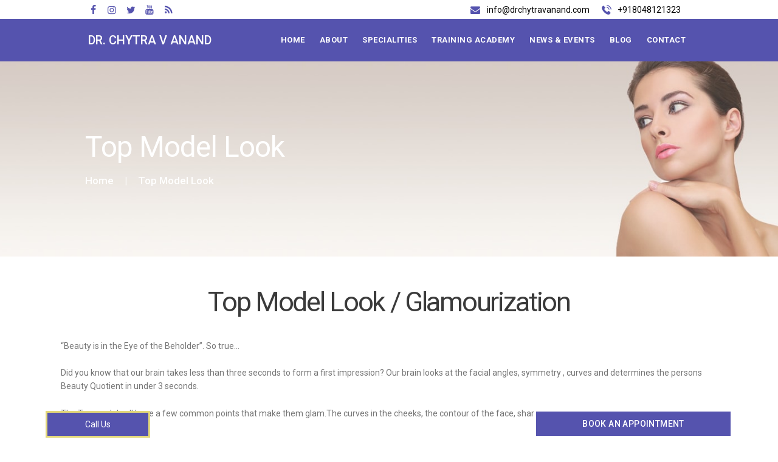

--- FILE ---
content_type: text/html
request_url: https://www.drchytravanand.com/top-model-look/
body_size: 16491
content:
<!DOCTYPE html>
<html lang="en-US" class="no-js scheme_default">

<head>
			<meta charset="UTF-8">
		<meta name="viewport" content="width=device-width, initial-scale=1, maximum-scale=1">
		<meta name="format-detection" content="telephone=no">
		<link rel="profile" href="https://gmpg.org/xfn/11">
		<link rel="pingback" href="../xmlrpc.php">
		
	<!-- This site is optimized with the Yoast SEO plugin v15.1.1 - https://yoast.com/wordpress/plugins/seo/ -->
	<title>Top Model Look |DR Chytra V Anand | Cosmetic Surgery in Bangalore and Chennai</title>
	<meta name="description" content="Top Models of DR Chytra V Anand." />
	<meta name="robots" content="index, follow, max-snippet:-1, max-image-preview:large, max-video-preview:-1" />
	<link rel="canonical" href="index.html" />
	<meta property="og:locale" content="en_US" />
	<meta property="og:type" content="article" />
	<meta property="og:title" content="Top Model Look |DR Chytra V Anand | Cosmetic Surgery in Bangalore and Chennai" />
	<meta property="og:description" content="Top Models of DR Chytra V Anand." />
	<meta property="og:url" content="index.html" />
	<meta property="og:site_name" content="Dr. Chytra V Anand" />
	<meta property="article:publisher" content="https://www.facebook.com/drchytraanand/" />
	<meta property="article:modified_time" content="2019-11-28T06:38:44+00:00" />
	<meta name="twitter:card" content="summary_large_image" />
	<meta name="twitter:creator" content="@drchytra" />
	<meta name="twitter:site" content="@drchytra" />
	<!-- / Yoast SEO plugin. -->


<link rel='dns-prefetch' href="https://fonts.googleapis.com/" />
<link rel='dns-prefetch' href="https://s.w.org/" />
<link rel="alternate" type="application/rss+xml" title="Dr. Chytra V Anand &raquo; Feed" href="../feed/index.html" />
<link rel="alternate" type="application/rss+xml" title="Dr. Chytra V Anand &raquo; Comments Feed" href="../comments/feed/index.html" />
		
		<style type="text/css">
img.wp-smiley,
img.emoji {
	display: inline !important;
	border: none !important;
	box-shadow: none !important;
	height: 1em !important;
	width: 1em !important;
	margin: 0 .07em !important;
	vertical-align: -0.1em !important;
	background: none !important;
	padding: 0 !important;
}
</style>
			<style type="text/css">
		</style>
		<link property="stylesheet" rel='stylesheet' id='sb_instagram_styles-css'  href='../wp-content/plugins/instagram-feed/css/sbi-styles.min98a9.css?ver=2.9' type='text/css' media='all' />
<link property="stylesheet" rel='stylesheet' id='wp-block-library-css'  href='../wp-includes/css/dist/block-library/style.mine6b3.css?ver=5.4.11' type='text/css' media='all' />
<link property="stylesheet" rel='stylesheet' id='contact-form-7-css'  href='../wp-content/plugins/contact-form-7/includes/css/styles9dff.css?ver=5.3.2' type='text/css' media='all' />
<link property="stylesheet" rel='stylesheet' id='essential-grid-plugin-settings-css'  href='../wp-content/plugins/essential-grid/public/assets/css/settingsc25a.css?ver=2.1.6.2' type='text/css' media='all' />
<link property="stylesheet" rel='stylesheet' id='tp-open-sans-css'  href='https://fonts.googleapis.com/css?family=Open+Sans%3A300%2C400%2C600%2C700%2C800&amp;ver=5.4.11' type='text/css' media='all' />
<link property="stylesheet" rel='stylesheet' id='tp-raleway-css'  href='https://fonts.googleapis.com/css?family=Raleway%3A100%2C200%2C300%2C400%2C500%2C600%2C700%2C800%2C900&amp;ver=5.4.11' type='text/css' media='all' />
<link property="stylesheet" rel='stylesheet' id='tp-droid-serif-css'  href='https://fonts.googleapis.com/css?family=Droid+Serif%3A400%2C700&amp;ver=5.4.11' type='text/css' media='all' />
<link property="stylesheet" rel='stylesheet' id='fts-feeds-css'  href='../wp-content/plugins/feed-them-social/feeds/css/styles76ed.css?ver=2.9.5' type='text/css' media='' />
<link property="stylesheet" rel='stylesheet' id='rs-plugin-settings-css'  href='../wp-content/plugins/revslider/public/assets/css/settings9d07.css?ver=5.4.6.4' type='text/css' media='all' />
<style id='rs-plugin-settings-inline-css' type='text/css'>
#rs-demo-id {}
</style>

<link property="stylesheet" rel='stylesheet' id='trx_addons-icons-css'  href='../wp-content/plugins/trx_addons/css/font-icons/css/trx_addons_icons-embeddede6b3.css?ver=5.4.11' type='text/css' media='all' />
<link property="stylesheet" rel='stylesheet' id='swiperslider-css'  href='../wp-content/plugins/trx_addons/js/swiper/swiper.min.css' type='text/css' media='all' />
<link property="stylesheet" rel='stylesheet' id='magnific-popup-css'  href='../wp-content/plugins/trx_addons/js/magnific/magnific-popup.min.css' type='text/css' media='all' />
<link property="stylesheet" rel='stylesheet' id='trx_addons-css'  href='../wp-content/plugins/trx_addons/css/trx_addons.css' type='text/css' media='all' />
<link property="stylesheet" rel='stylesheet' id='trx_addons-animation-css'  href='../wp-content/plugins/trx_addons/css/trx_addons.animatione6b3.css?ver=5.4.11' type='text/css' media='all' />
<link property="stylesheet" rel='stylesheet' id='wonderplugin-carousel-engine-css-css'  href='../wp-content/plugins/wonderplugin-carousel/engine/wonderplugincarouselenginee6b3.css?ver=5.4.11' type='text/css' media='all' />
<link property="stylesheet" rel='stylesheet' id='wonderplugin-gridgallery-engine-css-css'  href='../wp-content/plugins/wonderplugin-gridgallery/engine/wonderplugingridgalleryenginee6b3.css?ver=5.4.11' type='text/css' media='all' />
<link property="stylesheet" rel='stylesheet' id='js_composer_front-css'  href='../wp-content/plugins/js_composer/assets/css/js_composer.min5243.css?ver=5.4.5' type='text/css' media='all' />
<link property="stylesheet" rel='stylesheet' id='js_composer_custom_css-css'  href='../wp-content/uploads/js_composer/custom5243.css?ver=5.4.5' type='text/css' media='all' />
<link property="stylesheet" rel='stylesheet' id='accalia-font-google_fonts-css'  href='https://fonts.googleapis.com/css?family=Roboto%3A300%2C700%7CRoboto%3A300%2C700%7CRoboto%3A300%2C700&amp;subset=Roboto&amp;ver=5.4.11' type='text/css' media='all' />
<link property="stylesheet" rel='stylesheet' id='accalia-icons-css'  href='../wp-content/themes/accalia/css/font-icons/css/fontello-embeddede6b3.css?ver=5.4.11' type='text/css' media='all' />
<link property="stylesheet" rel='stylesheet' id='accalia-main-css'  href='../wp-content/themes/accalia/style.css' type='text/css' media='all' />
<link property="stylesheet" rel='stylesheet' id='accalia-styles-css'  href='../wp-content/themes/accalia/css/__stylese6b3.css?ver=5.4.11' type='text/css' media='all' />
<link property="stylesheet" rel='stylesheet' id='accalia-colors-css'  href='../wp-content/themes/accalia/css/__colorse6b3.css?ver=5.4.11' type='text/css' media='all' />
<link property="stylesheet" rel='stylesheet' id='styles2-css'  href='../wp-content/themes/accalia/css/styles2e6b3.css?ver=5.4.11' type='text/css' media='all' />
<link property="stylesheet" rel='stylesheet' id='mediaelement-css'  href='../wp-includes/js/mediaelement/mediaelementplayer-legacy.minc270.css?ver=4.2.13-9993131' type='text/css' media='all' />
<link property="stylesheet" rel='stylesheet' id='wp-mediaelement-css'  href='../wp-includes/js/mediaelement/wp-mediaelement.mine6b3.css?ver=5.4.11' type='text/css' media='all' />
<link property="stylesheet" rel='stylesheet' id='accalia-child-css'  href='../wp-content/themes/accalia-child/style.css' type='text/css' media='all' />
<link property="stylesheet" rel='stylesheet' id='accalia-responsive-css'  href='../wp-content/themes/accalia/css/responsivee6b3.css?ver=5.4.11' type='text/css' media='all' />
<script type='text/javascript' src='../wp-includes/js/jquery/jquery4a5f.js?ver=1.12.4-wp'></script>
<script type='text/javascript' src='../wp-includes/js/jquery/jquery-migrate.min330a.js?ver=1.4.1'></script>
<script type='text/javascript' src='../wp-content/plugins/feed-them-social/feeds/js/powered-by76ed.js?ver=2.9.5'></script>
<script type='text/javascript' src='../wp-content/plugins/feed-them-social/feeds/js/fts-global76ed.js?ver=2.9.5'></script>
<script type='text/javascript' src='../wp-content/plugins/essential-grid/public/assets/js/lightboxc25a.js?ver=2.1.6.2'></script>
<script type='text/javascript' src='../wp-content/plugins/essential-grid/public/assets/js/jquery.themepunch.tools.minc25a.js?ver=2.1.6.2'></script>
<script type='text/javascript' src='../wp-content/plugins/revslider/public/assets/js/jquery.themepunch.revolution.min9d07.js?ver=5.4.6.4'></script>
<script type='text/javascript' src='../wp-content/plugins/wonderplugin-carousel/engine/wonderplugincarouselskinsb329.js?ver=13.7'></script>
<script type='text/javascript' src='../wp-content/plugins/wonderplugin-carousel/engine/wonderplugincarouselb329.js?ver=13.7'></script>
<script type='text/javascript' src='../wp-content/plugins/wonderplugin-gridgallery/engine/wonderplugingridlightbox3f17.js?ver=13.2'></script>
<script type='text/javascript' src='../wp-content/plugins/wonderplugin-gridgallery/engine/wonderplugingridgallery3f17.js?ver=13.2'></script>

<link rel="EditURI" type="application/rsd+xml" title="RSD" href="../xmlrpc0db0.php?rsd" />
<link rel="wlwmanifest" type="application/wlwmanifest+xml" href="../wp-includes/wlwmanifest.xml" /> 
<meta name="generator" content="WordPress 5.4.11" />
<link rel='shortlink' href='../index9af7.html?p=870' />
<script type="text/javascript">var ajaxurl = "../wp-admin/admin-ajax.html";</script>
		<!-- GA Google Analytics @ https://m0n.co/ga -->
		<script async src="https://www.googletagmanager.com/gtag/js?id=UA-142463291-1"></script>
		<script>
			window.dataLayer = window.dataLayer || [];
			function gtag(){dataLayer.push(arguments);}
			gtag('js', new Date());
			gtag('config', 'UA-142463291-1');
		</script>

			<script type="text/javascript">
			var ajaxRevslider;
			
			jQuery(document).ready(function() {
				// CUSTOM AJAX CONTENT LOADING FUNCTION
				ajaxRevslider = function(obj) {
				
					// obj.type : Post Type
					// obj.id : ID of Content to Load
					// obj.aspectratio : The Aspect Ratio of the Container / Media
					// obj.selector : The Container Selector where the Content of Ajax will be injected. It is done via the Essential Grid on Return of Content
					
					var content = "";

					data = {};
					
					data.action = 'revslider_ajax_call_front';
					data.client_action = 'get_slider_html';
					data.token = 'a834110ba5';
					data.type = obj.type;
					data.id = obj.id;
					data.aspectratio = obj.aspectratio;
					
					// SYNC AJAX REQUEST
					jQuery.ajax({
						type:"post",
						url:"../wp-admin/admin-ajax.php",
						dataType: 'json',
						data:data,
						async:false,
						success: function(ret, textStatus, XMLHttpRequest) {
							if(ret.success == true)
								content = ret.data;								
						},
						error: function(e) {
							console.log(e);
						}
					});
					
					 // FIRST RETURN THE CONTENT WHEN IT IS LOADED !!
					 return content;						 
				};
				
				// CUSTOM AJAX FUNCTION TO REMOVE THE SLIDER
				var ajaxRemoveRevslider = function(obj) {
					return jQuery(obj.selector+" .rev_slider").revkill();
				};

				// EXTEND THE AJAX CONTENT LOADING TYPES WITH TYPE AND FUNCTION
				var extendessential = setInterval(function() {
					if (jQuery.fn.tpessential != undefined) {
						clearInterval(extendessential);
						if(typeof(jQuery.fn.tpessential.defaults) !== 'undefined') {
							jQuery.fn.tpessential.defaults.ajaxTypes.push({type:"revslider",func:ajaxRevslider,killfunc:ajaxRemoveRevslider,openAnimationSpeed:0.3});   
							// type:  Name of the Post to load via Ajax into the Essential Grid Ajax Container
							// func: the Function Name which is Called once the Item with the Post Type has been clicked
							// killfunc: function to kill in case the Ajax Window going to be removed (before Remove function !
							// openAnimationSpeed: how quick the Ajax Content window should be animated (default is 0.3)
						}
					}
				},30);
			});
		</script>

			<style type="text/css">.recentcomments a{display:inline !important;padding:0 !important;margin:0 !important;}</style><meta name="generator" content="Powered by WPBakery Page Builder - drag and drop page builder for WordPress."/>
<!--[if lte IE 9]><link rel="stylesheet" type="text/css" href="../wp-content/plugins/js_composer/assets/css/vc_lte_ie9.min.css" media="screen"><![endif]-->

<meta name="generator" content="Powered by Slider Revolution 5.4.6.4 - responsive, Mobile-Friendly Slider Plugin for WordPress with comfortable drag and drop interface." />
<link rel="icon" href="../wp-content/uploads/2020/08/Favicon_final-2.jpg" data-spai-egr="1" sizes="32x32" />
<link rel="icon" href="../wp-content/uploads/2020/08/Favicon_final-2.jpg" data-spai-egr="1" sizes="192x192" />
<link rel="apple-touch-icon" href="../wp-content/uploads/2020/08/Favicon_final-2.jpg" data-spai-egr="1" />
<meta name="msapplication-TileImage" content="../wp-content/uploads/2020/08/Favicon_final-2.jpg" />
<script type="text/javascript">function setREVStartSize(e){
				try{ var i=jQuery(window).width(),t=9999,r=0,n=0,l=0,f=0,s=0,h=0;					
					if(e.responsiveLevels&&(jQuery.each(e.responsiveLevels,function(e,f){f>i&&(t=r=f,l=e),i>f&&f>r&&(r=f,n=e)}),t>r&&(l=n)),f=e.gridheight[l]||e.gridheight[0]||e.gridheight,s=e.gridwidth[l]||e.gridwidth[0]||e.gridwidth,h=i/s,h=h>1?1:h,f=Math.round(h*f),"fullscreen"==e.sliderLayout){var u=(e.c.width(),jQuery(window).height());if(void 0!=e.fullScreenOffsetContainer){var c=e.fullScreenOffsetContainer.split(",");if (c) jQuery.each(c,function(e,i){u=jQuery(i).length>0?u-jQuery(i).outerHeight(!0):u}),e.fullScreenOffset.split("%").length>1&&void 0!=e.fullScreenOffset&&e.fullScreenOffset.length>0?u-=jQuery(window).height()*parseInt(e.fullScreenOffset,0)/100:void 0!=e.fullScreenOffset&&e.fullScreenOffset.length>0&&(u-=parseInt(e.fullScreenOffset,0))}f=u}else void 0!=e.minHeight&&f<e.minHeight&&(f=e.minHeight);e.c.closest(".rev_slider_wrapper").css({height:f})					
				}catch(d){console.log("Failure at Presize of Slider:"+d)}
			};</script>
		<style type="text/css" id="wp-custom-css">
			#page_preloader {
    display: none !important;
}


.page-id-814 .vc_custom_1561378352388 {
    background-image: url(../wp-content/uploads/2018/07/Treatment-of-Wrinkles-banner-min-1.jpg) !important;
	     background-size: cover!important;
    background-position: right top;
    background-repeat: no-repeat!important;
}

.page-id-815 .vc_custom_1561378352388 {
    background-image: url(../wp-content/uploads/2018/07/Treatment-of-Deep-Wrinkles-Folds-banner-min.jpg) !important;
	    background-size: cover!important;
    background-position: right top;
    background-repeat: no-repeat!important;
}

.page-id-821 .vc_custom_1561378352388 {
 background-image: url(../wp-content/uploads/2018/07/Non-Surgical-Facelift-banner-min.jpg) !important;
    background-size: cover!important;
    background-position: right top;
    background-repeat: no-repeat!important;	
}


.page-id-828 .vc_custom_1561378352388 {
    background-image: url(../wp-content/uploads/2018/08/Dark-Circle-Reduction-banner-min.jpg) !important;
    background-size: cover!important;
    background-position: right top;
    background-repeat: no-repeat!important;
}
.page-id-831 .vc_custom_1561378352388 {
    background-image: url(../wp-content/uploads/2018/08/Skin-Tightening-banner-min.jpg) !important;
	background-size: cover!important;
    background-position: right top;
    background-repeat: no-repeat!important;
}

.page-id-842 .vc_custom_1561378352388 {
    background-image: url(../wp-content/uploads/2018/07/Hand-Rejuvenation-XC-banner-min.jpg) !important;
	background-size: cover!important;
    background-position: right top;
    background-repeat: no-repeat!important;
}

.page-id-864 .vc_custom_1561378352388 {
    background-image: url(../wp-content/uploads/2018/08/Brow-Shaping-EyeBrow-lift-banner-min.jpg) !important;
	background-size: cover!important;
    background-position: right top;
    background-repeat: no-repeat!important;
}

.page-id-865 .vc_custom_1561378352388 {
    background-image: url(../wp-content/uploads/2018/08/Cheek-Glamorisation-banner-min.jpg) !important;
	background-size: cover!important;
    background-position: right top;
    background-repeat: no-repeat!important;
}

.page-id-866 .vc_custom_1561378352388 {
    background-image: url(../wp-content/uploads/2018/08/Nose-Reshaping-banner-min.jpg) !important;
	background-size: cover!important;
    background-position: right top;
    background-repeat: no-repeat!important;
}

.page-id-868 .vc_custom_1561378352388{
    background-image: url(../wp-content/uploads/2018/07/Lip-Beautification-banner-min.jpg) !important;
	background-size: cover!important;
    background-position: right top;
    background-repeat: no-repeat!important;
}

.page-id-867 .vc_custom_1561378352388 {
    background-image: url(../wp-content/uploads/2018/07/Double-Chin-Reduction-banner-min.jpg) !important;
	background-size: cover!important;
    background-position: right top;
    background-repeat: no-repeat!important;
}

.page-id-872 .vc_custom_1561378352388 {
    background-image: url(../wp-content/uploads/2018/07/Chin-Shaping-banner-min.jpg) !important;
	background-size: cover!important;
    background-position: right top;
    background-repeat: no-repeat!important;
}

.page-id-871 .vc_custom_1561378352388 {
    background-image: url(../wp-content/uploads/2018/08/Facial-Slimming-Jaw-Line-Sharpening-banner-min.jpg) !important;
	background-size: cover!important;
    background-position: right top;
    background-repeat: no-repeat!important;	
}

.page-id-870 .vc_custom_1561378352388 {
    background-image: url(../wp-content/uploads/2018/08/Top-Model-Look-banner-min.jpg) !important;
	background-size: cover!important;
    background-position: right top;
    background-repeat: no-repeat!important;	
}
.page-id-892 .vc_custom_1561378352388 {
    background-image: url(../wp-content/uploads/2018/07/Open-Pores-banner-min.jpg) !important;
	background-size: cover!important;
    background-position: right top;
    background-repeat: no-repeat!important;
}

.page-id-901 .vc_custom_1561378352388 {
    background-image: url(../wp-content/uploads/2018/08/Control-Excessive-Sweating-Underarms-banner-min.jpg) !important;
	background-size: cover!important;
    background-position: right top;
    background-repeat: no-repeat!important;
}

.page-id-902 .vc_custom_1561378352388 {
    background-image: url(../wp-content/uploads/2018/07/Non-Surgical-Fat-Reduction-banner-min.jpg) !important;
	background-size: cover!important;
    background-position: right top;
    background-repeat: no-repeat!important;
}
.page-id-931 .vc_custom_1561378352388 {
    background-image: url(../wp-content/uploads/2018/07/acene-banner-min.jpg) !important;
	background-size: cover!important;
    background-position: right top;
    background-repeat: no-repeat!important;
}

.page-id-928 .vc_custom_1561378352388 {
    background-image: url(../wp-content/uploads/2018/07/Pigmentation-banner-min-1.jpg) !important;
	background-size: cover!important;
    background-position: right top;
    background-repeat: no-repeat!important;
}

.page-id-929 .vc_custom_1561378352388 {
    background-image: url(../wp-content/uploads/2018/07/hairfall-banner-min.jpg) !important;
	background-size: cover!important;
    background-position: right top;
    background-repeat: no-repeat!important;
}

.page-id-930 .vc_custom_1561378352388 {
    background-image: url(../wp-content/uploads/2018/07/laser-hair-remove-banner-min.jpg) !important;
	background-size: cover!important;
    background-position: right top;
    background-repeat: no-repeat!important;
}

.page-id-893 .vc_custom_1561378352388 {
    background-image: url(../wp-content/uploads/2018/07/Skin-Hydration-Glow-banner-min.jpg) !important;
	background-size: cover!important;
    background-position: right top;
    background-repeat: no-repeat!important;
}
.page-id-747
.vc_custom_1561378352388{
	background-image:url(../wp-content/uploads/2018/08/training-academy-banner-min-1.jpg)!important;
	background-size: cover!important;
    background-position: right top;
    background-repeat: no-repeat!important;
}


.page-id-738
.vc_custom_1561378352388{
	background-image:url(../wp-content/uploads/2020/06/about2.jpg)!important;
	background-size: cover!important;
    background-position: right top;
    background-repeat: no-repeat!important;
}


.page-id-746
.vc_custom_1561378352388{
	background-image:url(../wp-content/uploads/2020/06/contact2.jpg)!important;
	background-size: cover!important;
    background-position: right top;
    background-repeat: no-repeat!important;
}

.page-id-891
.vc_custom_1561378352388{
	background-image:url(../wp-content/uploads/2018/07/Skin-Rejuvenation-banner-min.jpg)!important;
	background-size: cover!important;
    background-position: right top;
    background-repeat: no-repeat!important;
}

.page-id-6323
.vc_custom_1561378352388{
	background-image:url(../wp-content/uploads/2018/07/Open-Pores-banner-min.jpg)!important;
	background-size: cover!important;
    background-position: right top;
    background-repeat: no-repeat!important;
}


.scheme_default .sc_button_hover_slide_left {
    background: rgb(85, 83, 174) !important;

}

button#formButton11{
	color:#fff !important;	
}



.sc_button_title{
	color : #fff !important;
}

.scheme_default .sc_button:not(.sc_button_simple):not(.sc_button_bordered):not(.sc_button_bg_image){
	color : #fff !important;
}

.scheme_default .post_item .more-link{
	color : #fff !important;
}

.scheme_default input[type=submit]{
	color : #fff !important;
}

.scheme_default .mc4wp-form button{
	width:100px !important;
}

input[type=checkbox]+label{
	display:none;
}

.sc_testimonials [class*=column] .sc_testimonials_item_content{
	color: #82a1ad !important;
}

.sc_testimonials .sc_item_subtitle+.sc_item_title{
	color: #82a1ad !important;
}

.scheme_dark .sc_testimonials_item_author_title{
	color: #82a1ad !important;
}
.scheme_default .sc_recent_news .post_item .post_date,.scheme_default .sc_recent_news .post_item .post_title a:hover {
    color: #fff !important;
}
.scheme_default .vc_tta.vc_tta-accordion .vc_tta-panel-heading .vc_tta-controls-icon {
    background-color: #5553ae;
}
.scheme_default .wpb-js-composer .vc_tta-color-white.vc_tta-style-classic .vc_tta-controls-icon:before {
    border-color: #ffffff;
}

.scheme_dark .sc_testimonials_item_content:before, .scheme_dark .sc_testimonials_item_author_title {
    color: #5553ae;
}

.scheme_default .sc_testimonials_item_content:before{
	color: #5553ae !important;
}

.form-popup12 {
border: 3px solid #ffffff;
}

.scheme_dark .widget_nav_menu.widget ul li a:hover {
    color: #f5f5f5;
}

.scheme_dark.footer_wrap .socials_wrap .social_item .social_icon {
	color: #fefefe;
}

.scheme_default .vc_tta.vc_tta-accordion .vc_tta-panel-heading .vc_tta-controls-icon:before{
	border-color:#fff !important;
}
.scheme_dark.footer_wrap .socials_wrap .social_item .social_icon {
	background-color: rgb(85, 83, 174);
}

.home_section{
	border:2px solid #5553ae;
	border-radius:10px;
	width:47%;
	margin-right:10px;
	height: 297px;
}
.home_section1{
	border:2px solid #5553ae;
	border-radius:10px;
	width:47%;
	margin-left:30px;
}

@media screen and (max-width:600px) {
.home_section, .home_section1
{
    width: 100%;
	margin:20px 0px;
}

}

.ctamodal a {
    border-radius: 4px;
    background: #5553ae;
    display: inline-block;
    padding: 10px;
    text-align: center;
    font-size: 15px;
    margin: 5px 10px;
    min-width: 150px;
    color: #fff;
}

@media screen and (max-width:600px){
	container, .pum-theme-lightbox .pum-container {
    width: 90% !important;
    margin-left: 20px !important;
}
}
.sc_layouts_item .menu-item a {
    color: #fff !important;
    padding: 10px 15px;
    font-size: 13px;
    font-weight: 600;
    letter-spacing: 0.5px;
    color: #fff !important;
    padding: 10px 12px !important;
    font-size: 13px;
    font-weight: 600;
    letter-spacing: 0.5px;
    line-height: 30px;
    display: block;
}
.wpb-js-composer .vc_tta.vc_general .vc_tta-panel {
    display: block;
    margin-bottom: 25px !important;
}

		</style>
		<style type="text/css" data-type="vc_shortcodes-custom-css">.vc_custom_1574923060352{margin-top: 30px !important;}.vc_custom_1574923121972{margin-bottom: 100px !important;}.vc_custom_1538372403671{margin-bottom: 40px !important;}.vc_custom_1531737587039{margin-top: 0px !important;margin-right: 0px !important;margin-bottom: 0px !important;margin-left: 0px !important;}</style><noscript><style type="text/css"> .wpb_animate_when_almost_visible { opacity: 1; }</style></noscript><style type="text/css" id="trx_addons-inline-styles-inline-css">.vc_custom_1590813278059{padding-top: 0px !important;padding-bottom: 0px !important;}.vc_custom_1591699678375{padding-top: 0px !important;padding-bottom: 0px !important;background-color: #5553ae !important;}.vc_custom_1561378352388{background-color: #b3c6cf !important;}.vc_custom_1590815317733{padding-top: 2px !important;padding-bottom: 2px !important;}.vc_custom_1602836112543{background-color: #ffffff !important;}.vc_custom_1590815238605{padding-top: 10px !important;padding-bottom: 10px !important;}.vc_custom_1498555571881{margin-top: 0.8rem !important;}.vc_custom_1494587623452{background-color: #35444a !important;}.vc_custom_1498564177560{background-color: #29353a !important;}.vc_custom_1498564470146{margin-top: 0.2rem !important;}.vc_custom_1498564790482{margin-top: 0.2rem !important;}.vc_custom_1498564020757{margin-top: -0.5rem !important;}.vc_custom_1498564028454{margin-top: -0.4rem !important;}</style><style type="text/css">
	.call-us {
	    position: fixed;
    bottom: 0;
    left: 75px;
    border: 3px solid #e3d87a;
    z-index: 9;
	}
	.call-us-anchor {
	    display: block;
    width: 150px;
    color: #fff;
    font-size: 14px;
    padding: 8px;
    z-index: 99999;
    background: #5553AE;
    text-align: center;
	}

	@media (max-width: 600px){

.call-us-anchor {
    width: 100% !important;
    background: #5553ae !important;
    z-index: 9999;
    opacity: 1;
}

.call-us{
	width: 100%;
    left: 0px;
    right: 0px !important;
    border: none !important;
    opacity: 1;
    z-index: 99999999999 !important;
    box-shadow: 0px 0px 10px rgba(0, 0, 0, 0.41);
    margin-bottom: 45px;
}

}

	</style>	
</head>

<body data-rsssl=1 class="page-template-default page page-id-870 preloader body_tag scheme_default blog_mode_page body_style_fullwide is_single sidebar_hide expand_content header_style_header-custom-654 header_position_default menu_style_top no_layout wpb-js-composer js-comp-ver-5.4.5 vc_responsive">

	
	<div class="body_wrap">

		<div class="page_wrap">

			<header class="top_panel top_panel_custom top_panel_custom_654 top_panel_custom_accalia-header-standart-page-title without_bg_image scheme_default"><div class="vc_row wpb_row vc_row-fluid head-social vc_custom_1590813278059 sc_layouts_row sc_layouts_row_type_normal"><div class="wpb_column vc_column_container vc_col-sm-12 sc_layouts_column_icons_position_left"><div class="vc_column-inner "><div class="wpb_wrapper"><div id="sc_content_1364822252"
		class="sc_content color_style_default sc_content_default sc_float_center head-social sc_content_width_1_1"><div class="sc_content_container"><div class="vc_row wpb_row vc_inner vc_row-fluid vc_custom_1590815317733 sc_layouts_row_delimiter"><div class="head-social wpb_column vc_column_container vc_col-sm-6 sc_layouts_column_icons_position_left"><div class="vc_column-inner "><div class="wpb_wrapper"><div class="sc_layouts_item"><div  id="sc_socials_1445388933" 
		class="sc_socials sc_socials_default  vc_custom_1602836112543"><div class="socials_wrap"><a target="_blank" href="https://www.facebook.com/drchytraanand/" class="social_item social_item_style_icons social_item_type_icons"><span class="social_icon social_facebook"><span class="icon-facebook"></span></span></a><a target="_blank" href="https://www.instagram.com/dr.chytra/" class="social_item social_item_style_icons social_item_type_icons"><span class="social_icon social_instagramm"><span class="icon-instagramm"></span></span></a><a target="_blank" href="https://twitter.com/drchytra?lang=en" class="social_item social_item_style_icons social_item_type_icons"><span class="social_icon social_twitter"><span class="icon-twitter"></span></span></a><a target="_blank" href="https://www.youtube.com/channel/UCXoVhXq69peb3nnpPy19EvA/featured?view_as=subscriber" class="social_item social_item_style_icons social_item_type_icons"><span class="social_icon social_youtube"><span class="icon-youtube"></span></span></a><a target="_blank" href="https://www.drchytravanand.com/blog/" class="social_item social_item_style_icons social_item_type_icons"><span class="social_icon social_rss"><span class="icon-rss"></span></span></a></div><!-- /.socials_wrap --></div><!-- /.sc_socials --></div></div></div></div><div class="head-social wpb_column vc_column_container vc_col-sm-6 vc_hidden-xs sc_layouts_column sc_layouts_column_align_right sc_layouts_column_icons_position_left" id="top-header"><div class="vc_column-inner "><div class="wpb_wrapper"><div class="sc_layouts_item"><div id="sc_layouts_iconed_text_1756276073" class="sc_layouts_iconed_text head-social"><span class="sc_layouts_item_icon sc_layouts_iconed_text_icon icon-mail"></span><span class="sc_layouts_item_details sc_layouts_iconed_text_details"><span class="sc_layouts_item_details_line1 sc_layouts_iconed_text_line1"><a href="/cdn-cgi/l/email-protection" class="__cf_email__" data-cfemail="c5acaba3aa85a1b7a6adbcb1b7a4b3a4aba4aba1eba6aaa8">[email&#160;protected]</a></span></span><!-- /.sc_layouts_iconed_text_details --></div><!-- /.sc_layouts_iconed_text --></div><div class="sc_layouts_item"><div id="sc_layouts_iconed_text_787331607" class="sc_layouts_iconed_text"><span class="sc_layouts_item_icon sc_layouts_iconed_text_icon icon-phone-1"></span><span class="sc_layouts_item_details sc_layouts_iconed_text_details"><span class="sc_layouts_item_details_line1 sc_layouts_iconed_text_line1">+918048121323</span></span><!-- /.sc_layouts_iconed_text_details --></div><!-- /.sc_layouts_iconed_text --></div></div></div></div></div></div></div><!-- /.sc_content --></div></div></div></div><div class="vc_row wpb_row vc_row-fluid head-social vc_custom_1591699678375 vc_row-has-fill sc_layouts_row sc_layouts_row_type_normal"><div class="wpb_column vc_column_container vc_col-sm-12 sc_layouts_column_icons_position_left"><div class="vc_column-inner "><div class="wpb_wrapper"><div id="sc_content_1791380851"
		class="sc_content color_style_default sc_content_default sc_float_center head-social sc_content_width_1_1"><div class="sc_content_container"><div class="vc_row wpb_row vc_inner vc_row-fluid vc_custom_1590815238605 sc_layouts_row_delimiter"><div class="head-social wpb_column vc_column_container vc_col-sm-3 vc_hidden-xs sc_layouts_column sc_layouts_column_align_right sc_layouts_column_icons_position_left"><div class="vc_column-inner "><div class="wpb_wrapper">
	<div class="wpb_raw_code wpb_content_element wpb_raw_html" >
		<div class="wpb_wrapper">
			<p class="logonamedr">Dr. Chytra V Anand</p>
		</div>
	</div>
</div></div></div><div class="head-social wpb_column vc_column_container vc_col-sm-9 sc_layouts_column_icons_position_left"><div class="vc_column-inner "><div class="wpb_wrapper"><div class="sc_layouts_item"><nav id="sc_layouts_menu_1693349520" class="sc_layouts_menu sc_layouts_menu_default menu_hover_fade  vc_custom_1590641883496"><ul id="menu-main-menu" class="sc_layouts_menu_nav"><li id="menu-item-70" class="menu-item menu-item-type-post_type menu-item-object-page menu-item-home menu-item-70"><a href="../index.html"><span>Home</span></a></li><li id="menu-item-755" class="menu-item menu-item-type-post_type menu-item-object-page menu-item-755"><a href="../about-dr-chytra/index.html"><span>About</span></a></li><li id="menu-item-5630" class="menu-item menu-item-type-custom menu-item-object-custom current-menu-ancestor menu-item-has-children menu-item-5630"><a href="#"><span>Specialities</span></a>
<ul class="sub-menu"><li id="menu-item-5568" class="menu-item menu-item-type-custom menu-item-object-custom menu-item-has-children menu-item-5568"><a href="#"><span>Ageing Gracefully</span></a>
	<ul class="sub-menu"><li id="menu-item-862" class="menu-item menu-item-type-post_type menu-item-object-page menu-item-862"><a href="../wrinkles-treatment-in-bangalore/index.html"><span>Wrinkle Treatment in Bangalore</span></a></li><li id="menu-item-860" class="menu-item menu-item-type-post_type menu-item-object-page menu-item-860"><a href="../treatment-of-deep-wrinkles-folds/index.html"><span>Treatment of Deep Wrinkle Folds</span></a></li><li id="menu-item-858" class="menu-item menu-item-type-post_type menu-item-object-page menu-item-858"><a href="../non-surgical-facelift-treatment-in-bangalore/index.html"><span>FaceLift Surgery Bangalore</span></a></li><li id="menu-item-853" class="menu-item menu-item-type-post_type menu-item-object-page menu-item-853"><a href="../dark-circle-reduction-treatment-in-bangalore/index.html"><span>Dark Circle Reduction Treatment In Bangalore</span></a></li><li id="menu-item-850" class="menu-item menu-item-type-post_type menu-item-object-page menu-item-850"><a href="../skin-tightening/index.html"><span>Skin Tightening</span></a></li><li id="menu-item-847" class="menu-item menu-item-type-post_type menu-item-object-page menu-item-847"><a href="../hand-rejuvenation/index.html"><span>Hand Rejuvenation –  XC</span></a></li></ul>
</li><li id="menu-item-5569" class="menu-item menu-item-type-custom menu-item-object-custom current-menu-ancestor current-menu-parent menu-item-has-children menu-item-5569"><a href="#"><span>Face Shaping/Beautification</span></a>
	<ul class="sub-menu"><li id="menu-item-885" class="menu-item menu-item-type-post_type menu-item-object-page menu-item-885"><a href="../brow-shaping-eyebrow-lift-surgery-in-bangalore/index.html"><span>Eyebrow Lift Surgery in Bangalore</span></a></li><li id="menu-item-884" class="menu-item menu-item-type-post_type menu-item-object-page menu-item-884"><a href="../cheek-glamorization/index.html"><span>Cheek Glamorization</span></a></li><li id="menu-item-883" class="menu-item menu-item-type-post_type menu-item-object-page menu-item-883"><a href="../nose-reshaping-surgery-in-bangalore/index.html"><span>Rhinoplasty Surgery in Bangalore</span></a></li><li id="menu-item-890" class="menu-item menu-item-type-post_type menu-item-object-page menu-item-890"><a href="../lip-augmentation-treatment-in-bangalore/index.html"><span>Lip Augmentation</span></a></li><li id="menu-item-889" class="menu-item menu-item-type-post_type menu-item-object-page menu-item-889"><a href="../double-chin-reduction-treatment-in-bangalore/index.html"><span>Double Chin Treatment in Bangalore</span></a></li><li id="menu-item-887" class="menu-item menu-item-type-post_type menu-item-object-page menu-item-887"><a href="../chin-shaping/index.html"><span>Chin  Shaping</span></a></li><li id="menu-item-888" class="menu-item menu-item-type-post_type menu-item-object-page menu-item-888"><a href="../facial-slimming-jaw-line-sharpening/index.html"><span>Facial Slimming/Jaw Line Shaping</span></a></li><li id="menu-item-886" class="menu-item menu-item-type-post_type menu-item-object-page current-menu-item page_item page-item-870 current_page_item menu-item-886"><a href="index.html" aria-current="page"><span>Top Model Look</span></a></li></ul>
</li><li id="menu-item-5570" class="menu-item menu-item-type-custom menu-item-object-custom menu-item-has-children menu-item-5570"><a href="https://www.drchytravanand.com/skin-rejuvenation/"><span>Skin Rejuvenation</span></a>
	<ul class="sub-menu"><li id="menu-item-6328" class="menu-item menu-item-type-post_type menu-item-object-page menu-item-6328"><a href="../open-pores-2/index.html"><span>Open Pores</span></a></li><li id="menu-item-897" class="menu-item menu-item-type-post_type menu-item-object-page menu-item-897"><a href="../skin-hydration-glow/index.html"><span>Skin Hydration / Glow</span></a></li></ul>
</li><li id="menu-item-5571" class="menu-item menu-item-type-custom menu-item-object-custom menu-item-has-children menu-item-5571"><a href="#"><span>Body Shaping/Maintenance</span></a>
	<ul class="sub-menu"><li id="menu-item-920" class="menu-item menu-item-type-post_type menu-item-object-page menu-item-920"><a href="../control-excessive-sweating-underarms-treatment-in-bangalore/index.html"><span>Control Excessive Sweating ( Underarms)</span></a></li><li id="menu-item-919" class="menu-item menu-item-type-post_type menu-item-object-page menu-item-919"><a href="../coolsculpting-cryolipolysis-treatment-in-bangalore/index.html"><span>Non Surgical Fat Reduction – CoolSculpting</span></a></li></ul>
</li><li id="menu-item-5572" class="menu-item menu-item-type-custom menu-item-object-custom menu-item-has-children menu-item-5572"><a href="#"><span>Other Specialities</span></a>
	<ul class="sub-menu"><li id="menu-item-940" class="menu-item menu-item-type-post_type menu-item-object-page menu-item-940"><a href="../acne/index.html"><span>Acne</span></a></li><li id="menu-item-939" class="menu-item menu-item-type-post_type menu-item-object-page menu-item-939"><a href="../pigmentation-treatment-in-bangalore/index.html"><span>Pigmentation Treatment in Bangalore</span></a></li><li id="menu-item-6553" class="menu-item menu-item-type-post_type menu-item-object-page menu-item-6553"><a href="../skin-whitening-treatment-in-bangalore/index.html"><span>Skin Whitening Treatment</span></a></li><li id="menu-item-938" class="menu-item menu-item-type-post_type menu-item-object-page menu-item-938"><a href="../hairfall/index.html"><span>Hairfall</span></a></li><li id="menu-item-937" class="menu-item menu-item-type-post_type menu-item-object-page menu-item-937"><a href="../laser-hair-reduction/index.html"><span>Laser Hair Reduction</span></a></li></ul>
</li></ul>
</li><li id="menu-item-751" class="menu-item menu-item-type-post_type menu-item-object-page menu-item-751"><a href="../training-academy/index.html"><span>Training Academy</span></a></li><li id="menu-item-6892" class="menu-item menu-item-type-custom menu-item-object-custom menu-item-has-children menu-item-6892"><a href="#"><span>News &#038; Events</span></a>
<ul class="sub-menu"><li id="menu-item-6893" class="menu-item menu-item-type-custom menu-item-object-custom menu-item-6893"><a href="https://www.drchytravanand.com/news/"><span>News</span></a></li><li id="menu-item-6894" class="menu-item menu-item-type-custom menu-item-object-custom menu-item-6894"><a href="https://www.drchytravanand.com/event-2/"><span>Events</span></a></li></ul>
</li><li id="menu-item-5785" class="menu-item menu-item-type-post_type menu-item-object-page menu-item-5785"><a href="../blog/index.html"><span>Blog</span></a></li><li id="menu-item-750" class="menu-item menu-item-type-post_type menu-item-object-page menu-item-750"><a href="../contact/index.html"><span>Contact</span></a></li></ul></nav><!-- /.sc_layouts_menu --><div class="sc_layouts_iconed_text sc_layouts_menu_mobile_button">
		<a class="sc_layouts_item_link sc_layouts_iconed_text_link" href="#">
			<span class="sc_layouts_item_icon sc_layouts_iconed_text_icon trx_addons_icon-menu"></span>
		</a>
	</div></div></div></div></div></div></div></div><!-- /.sc_content --></div></div></div></div><div class="vc_row wpb_row vc_row-fluid vc_custom_1561378352388 vc_row-has-fill sc_layouts_row sc_layouts_row_type_normal sc_layouts_hide_on_frontpage scheme_dark"><div class="wpb_column vc_column_container vc_col-sm-12 sc_layouts_column sc_layouts_column_align_center sc_layouts_column_icons_position_left"><div class="vc_column-inner "><div class="wpb_wrapper"><div id="sc_content_79038504"
		class="sc_content color_style_default sc_content_default sc_float_center sc_align_left sc_content_width_1_1"><div class="sc_content_container"><div class="vc_empty_space  height_large"   style="height: 32px" ><span class="vc_empty_space_inner"></span></div>
<div class="sc_layouts_item"><div id="sc_layouts_title_1772562869" class="sc_layouts_title"><div class="sc_layouts_title_title">			<h1 class="sc_layouts_title_caption">Top Model Look</h1>
			</div><div class="sc_layouts_title_breadcrumbs"><div class="breadcrumbs"><a class="breadcrumbs_item home" href="../index.html">Home</a><span class="breadcrumbs_delimiter"></span><span class="breadcrumbs_item current">Top Model Look</span></div></div></div><!-- /.sc_layouts_title --></div><div class="vc_empty_space  vc_custom_1498555571881 height_large"   style="height: 32px" ><span class="vc_empty_space_inner"></span></div>
</div></div><!-- /.sc_content --></div></div></div></div></header><div class="menu_mobile_overlay"></div>
<div class="menu_mobile menu_mobile_fullscreen scheme_dark">
	<div class="menu_mobile_inner">
		<a class="menu_mobile_close icon-cancel"></a><nav class="menu_mobile_nav_area"><ul id="menu_mobile-main-menu" class=""><li id="menu_mobile-item-70" class="menu-item menu-item-type-post_type menu-item-object-page menu-item-home menu-item-70"><a href="../index.html"><span>Home</span></a></li><li id="menu_mobile-item-755" class="menu-item menu-item-type-post_type menu-item-object-page menu-item-755"><a href="../about-dr-chytra/index.html"><span>About</span></a></li><li id="menu_mobile-item-5630" class="menu-item menu-item-type-custom menu-item-object-custom current-menu-ancestor menu-item-has-children menu-item-5630"><a href="#"><span>Specialities</span></a>
<ul class="sub-menu"><li id="menu_mobile-item-5568" class="menu-item menu-item-type-custom menu-item-object-custom menu-item-has-children menu-item-5568"><a href="#"><span>Ageing Gracefully</span></a>
	<ul class="sub-menu"><li id="menu_mobile-item-862" class="menu-item menu-item-type-post_type menu-item-object-page menu-item-862"><a href="../wrinkles-treatment-in-bangalore/index.html"><span>Wrinkle Treatment in Bangalore</span></a></li><li id="menu_mobile-item-860" class="menu-item menu-item-type-post_type menu-item-object-page menu-item-860"><a href="../treatment-of-deep-wrinkles-folds/index.html"><span>Treatment of Deep Wrinkle Folds</span></a></li><li id="menu_mobile-item-858" class="menu-item menu-item-type-post_type menu-item-object-page menu-item-858"><a href="../non-surgical-facelift-treatment-in-bangalore/index.html"><span>FaceLift Surgery Bangalore</span></a></li><li id="menu_mobile-item-853" class="menu-item menu-item-type-post_type menu-item-object-page menu-item-853"><a href="../dark-circle-reduction-treatment-in-bangalore/index.html"><span>Dark Circle Reduction Treatment In Bangalore</span></a></li><li id="menu_mobile-item-850" class="menu-item menu-item-type-post_type menu-item-object-page menu-item-850"><a href="../skin-tightening/index.html"><span>Skin Tightening</span></a></li><li id="menu_mobile-item-847" class="menu-item menu-item-type-post_type menu-item-object-page menu-item-847"><a href="../hand-rejuvenation/index.html"><span>Hand Rejuvenation –  XC</span></a></li></ul>
</li><li id="menu_mobile-item-5569" class="menu-item menu-item-type-custom menu-item-object-custom current-menu-ancestor current-menu-parent menu-item-has-children menu-item-5569"><a href="#"><span>Face Shaping/Beautification</span></a>
	<ul class="sub-menu"><li id="menu_mobile-item-885" class="menu-item menu-item-type-post_type menu-item-object-page menu-item-885"><a href="../brow-shaping-eyebrow-lift-surgery-in-bangalore/index.html"><span>Eyebrow Lift Surgery in Bangalore</span></a></li><li id="menu_mobile-item-884" class="menu-item menu-item-type-post_type menu-item-object-page menu-item-884"><a href="../cheek-glamorization/index.html"><span>Cheek Glamorization</span></a></li><li id="menu_mobile-item-883" class="menu-item menu-item-type-post_type menu-item-object-page menu-item-883"><a href="../nose-reshaping-surgery-in-bangalore/index.html"><span>Rhinoplasty Surgery in Bangalore</span></a></li><li id="menu_mobile-item-890" class="menu-item menu-item-type-post_type menu-item-object-page menu-item-890"><a href="../lip-augmentation-treatment-in-bangalore/index.html"><span>Lip Augmentation</span></a></li><li id="menu_mobile-item-889" class="menu-item menu-item-type-post_type menu-item-object-page menu-item-889"><a href="../double-chin-reduction-treatment-in-bangalore/index.html"><span>Double Chin Treatment in Bangalore</span></a></li><li id="menu_mobile-item-887" class="menu-item menu-item-type-post_type menu-item-object-page menu-item-887"><a href="../chin-shaping/index.html"><span>Chin  Shaping</span></a></li><li id="menu_mobile-item-888" class="menu-item menu-item-type-post_type menu-item-object-page menu-item-888"><a href="../facial-slimming-jaw-line-sharpening/index.html"><span>Facial Slimming/Jaw Line Shaping</span></a></li><li id="menu_mobile-item-886" class="menu-item menu-item-type-post_type menu-item-object-page current-menu-item page_item page-item-870 current_page_item menu-item-886"><a href="index.html" aria-current="page"><span>Top Model Look</span></a></li></ul>
</li><li id="menu_mobile-item-5570" class="menu-item menu-item-type-custom menu-item-object-custom menu-item-has-children menu-item-5570"><a href="https://www.drchytravanand.com/skin-rejuvenation/"><span>Skin Rejuvenation</span></a>
	<ul class="sub-menu"><li id="menu_mobile-item-6328" class="menu-item menu-item-type-post_type menu-item-object-page menu-item-6328"><a href="../open-pores-2/index.html"><span>Open Pores</span></a></li><li id="menu_mobile-item-897" class="menu-item menu-item-type-post_type menu-item-object-page menu-item-897"><a href="../skin-hydration-glow/index.html"><span>Skin Hydration / Glow</span></a></li></ul>
</li><li id="menu_mobile-item-5571" class="menu-item menu-item-type-custom menu-item-object-custom menu-item-has-children menu-item-5571"><a href="#"><span>Body Shaping/Maintenance</span></a>
	<ul class="sub-menu"><li id="menu_mobile-item-920" class="menu-item menu-item-type-post_type menu-item-object-page menu-item-920"><a href="../control-excessive-sweating-underarms-treatment-in-bangalore/index.html"><span>Control Excessive Sweating ( Underarms)</span></a></li><li id="menu_mobile-item-919" class="menu-item menu-item-type-post_type menu-item-object-page menu-item-919"><a href="../coolsculpting-cryolipolysis-treatment-in-bangalore/index.html"><span>Non Surgical Fat Reduction – CoolSculpting</span></a></li></ul>
</li><li id="menu_mobile-item-5572" class="menu-item menu-item-type-custom menu-item-object-custom menu-item-has-children menu-item-5572"><a href="#"><span>Other Specialities</span></a>
	<ul class="sub-menu"><li id="menu_mobile-item-940" class="menu-item menu-item-type-post_type menu-item-object-page menu-item-940"><a href="../acne/index.html"><span>Acne</span></a></li><li id="menu_mobile-item-939" class="menu-item menu-item-type-post_type menu-item-object-page menu-item-939"><a href="../pigmentation-treatment-in-bangalore/index.html"><span>Pigmentation Treatment in Bangalore</span></a></li><li id="menu_mobile-item-6553" class="menu-item menu-item-type-post_type menu-item-object-page menu-item-6553"><a href="../skin-whitening-treatment-in-bangalore/index.html"><span>Skin Whitening Treatment</span></a></li><li id="menu_mobile-item-938" class="menu-item menu-item-type-post_type menu-item-object-page menu-item-938"><a href="../hairfall/index.html"><span>Hairfall</span></a></li><li id="menu_mobile-item-937" class="menu-item menu-item-type-post_type menu-item-object-page menu-item-937"><a href="../laser-hair-reduction/index.html"><span>Laser Hair Reduction</span></a></li></ul>
</li></ul>
</li><li id="menu_mobile-item-751" class="menu-item menu-item-type-post_type menu-item-object-page menu-item-751"><a href="../training-academy/index.html"><span>Training Academy</span></a></li><li id="menu_mobile-item-6892" class="menu-item menu-item-type-custom menu-item-object-custom menu-item-has-children menu-item-6892"><a href="#"><span>News &#038; Events</span></a>
<ul class="sub-menu"><li id="menu_mobile-item-6893" class="menu-item menu-item-type-custom menu-item-object-custom menu-item-6893"><a href="https://www.drchytravanand.com/news/"><span>News</span></a></li><li id="menu_mobile-item-6894" class="menu-item menu-item-type-custom menu-item-object-custom menu-item-6894"><a href="https://www.drchytravanand.com/event-2/"><span>Events</span></a></li></ul>
</li><li id="menu_mobile-item-5785" class="menu-item menu-item-type-post_type menu-item-object-page menu-item-5785"><a href="../blog/index.html"><span>Blog</span></a></li><li id="menu_mobile-item-750" class="menu-item menu-item-type-post_type menu-item-object-page menu-item-750"><a href="../contact/index.html"><span>Contact</span></a></li></ul></nav><div class="search_wrap search_style_normal search_mobile">
	<div class="search_form_wrap">
		<form role="search" method="get" class="search_form" action="../">
			<input type="text" class="search_field" placeholder="Search" value="" name="s">
			<button type="submit" class="search_submit trx_addons_icon-search"></button>
					</form>
	</div>
	</div>	</div>
</div>

			<div class="page_content_wrap scheme_default">

								<div class="content_wrap">
				
									

					<div class="content">
										

<article id="post-870" class="post_item_single post_type_page post-870 page type-page status-publish hentry">

	
	<div class="post_content entry-content">
		<div class="vc_row wpb_row vc_row-fluid"><div class="wpb_column vc_column_container vc_col-sm-12 sc_layouts_column_icons_position_left"><div class="vc_column-inner "><div class="wpb_wrapper"><div class="vc_empty_space  height_medium"   style="height: 32px" ><span class="vc_empty_space_inner"></span></div>
<div id="sc_title_36919917"
		class="sc_title color_style_default sc_title_default"><h2 class="sc_item_title sc_title_title sc_align_center sc_item_title_style_default sc_item_title_tag">Top Model Look / Glamourization</h2></div><!-- /.sc_title --><div class="vc_empty_space  height_medium"   style="height: 32px" ><span class="vc_empty_space_inner"></span></div>
</div></div></div></div><div class="vc_row wpb_row vc_row-fluid"><div class="wpb_column vc_column_container vc_col-sm-12 sc_layouts_column_icons_position_left"><div class="vc_column-inner "><div class="wpb_wrapper">
	<div class="wpb_text_column wpb_content_element " >
		<div class="wpb_wrapper">
			<p>“Beauty is in the Eye of the Beholder”. So true…</p>
<p>Did you know that our brain takes less than three seconds to form a first impression? Our brain looks at the facial angles, symmetry , curves and determines the persons Beauty Quotient in under 3 seconds.</p>
<p>The Top models all have a few common points that make them glam.The curves in the cheeks, the contour of the face, sharpness of the features and a play of light and shadow.</p>
<p>This can be created using dermal fillers in 30 minutes to glamorize and beautify the face.</p>

		</div>
	</div>
</div></div></div></div><div class="vc_row wpb_row vc_row-fluid vc_custom_1574923060352"><div class="wpb_column vc_column_container vc_col-sm-12 sc_layouts_column_icons_position_left"><div class="vc_column-inner "><div class="wpb_wrapper"><div class="vc_empty_space  height_medium"   style="height: 32px" ><span class="vc_empty_space_inner"></span></div>
<div id="sc_title_989535016"
		class="sc_title color_style_default sc_title_default"><h2 class="sc_item_title sc_title_title sc_align_center sc_item_title_style_default sc_item_title_tag">Your queries answered by Dr. Chytra:</h2></div><!-- /.sc_title --><div class="vc_empty_space  height_medium"   style="height: 32px" ><span class="vc_empty_space_inner"></span></div>
<div class="vc_tta-container" data-vc-action="collapse" id="abt-faq"><div class="vc_general vc_tta vc_tta-accordion vc_tta-color-grey vc_tta-style-flat vc_tta-shape-square vc_tta-o-shape-group vc_tta-controls-align-left"><div class="vc_tta-panels-container"><div class="vc_tta-panels"><div class="vc_tta-panel vc_active" id="1529920366035-a0a3397b-d443e542-6c46" data-vc-content=".vc_tta-panel-body"><div class="vc_tta-panel-heading"><h4 class="vc_tta-panel-title vc_tta-controls-icon-position-left"><a href="#1529920366035-a0a3397b-d443e542-6c46" data-vc-accordion data-vc-container=".vc_tta-container"><span class="vc_tta-title-text">How do I know if I am a right candidate for glamorization?</span><i class="vc_tta-controls-icon vc_tta-controls-icon-chevron"></i></a></h4></div><div class="vc_tta-panel-body">
	<div class="wpb_text_column wpb_content_element  vc_custom_1531737587039" >
		<div class="wpb_wrapper">
			<p>Potential candidates are those who seek augmentation have hollowed cheeks, undefined cheekbones, dull looking face, hollowed eyes, small chin.</p>

		</div>
	</div>
</div></div><div class="vc_tta-panel" id="1529920366062-872da41a-b775e542-6c46" data-vc-content=".vc_tta-panel-body"><div class="vc_tta-panel-heading"><h4 class="vc_tta-panel-title vc_tta-controls-icon-position-left"><a href="#1529920366062-872da41a-b775e542-6c46" data-vc-accordion data-vc-container=".vc_tta-container"><span class="vc_tta-title-text">Can fillers go wrong?</span><i class="vc_tta-controls-icon vc_tta-controls-icon-chevron"></i></a></h4></div><div class="vc_tta-panel-body">
	<div class="wpb_text_column wpb_content_element " >
		<div class="wpb_wrapper">
			<p>If performed by a skilled professional, dermal fillers usually cannot go wrong. You can always reverse and dissolve the effect of fillers if you do not like the result. Don&#8217;t be afraid to seek different opinions from doctors, and make sure to get it done from a skilled professional.</p>

		</div>
	</div>
</div></div><div class="vc_tta-panel" id="1529920366087-fcee56a1-2ee4e542-6c46" data-vc-content=".vc_tta-panel-body"><div class="vc_tta-panel-heading"><h4 class="vc_tta-panel-title vc_tta-controls-icon-position-left"><a href="#1529920366087-fcee56a1-2ee4e542-6c46" data-vc-accordion data-vc-container=".vc_tta-container"><span class="vc_tta-title-text">Are there any side effects?</span><i class="vc_tta-controls-icon vc_tta-controls-icon-chevron"></i></a></h4></div><div class="vc_tta-panel-body">
	<div class="wpb_text_column wpb_content_element " >
		<div class="wpb_wrapper">
			<p>The procedure is minimally invasive, takes under an hour and gives you long lasting results. The unwanted side effects like redness, swelling, tenderness are usually minimal, and short lived. You can resume most normal activities immediately following the procedure.</p>

		</div>
	</div>
</div></div><div class="vc_tta-panel" id="1531737641458-918ef60e-b3c0" data-vc-content=".vc_tta-panel-body"><div class="vc_tta-panel-heading"><h4 class="vc_tta-panel-title vc_tta-controls-icon-position-left"><a href="#1531737641458-918ef60e-b3c0" data-vc-accordion data-vc-container=".vc_tta-container"><span class="vc_tta-title-text">How many sessions do I need?</span><i class="vc_tta-controls-icon vc_tta-controls-icon-chevron"></i></a></h4></div><div class="vc_tta-panel-body">
	<div class="wpb_text_column wpb_content_element " >
		<div class="wpb_wrapper">
			<p>The plan for the glamorization will be made in the first session after taking a 3D model of your face. Based on the imaging procedure can be completed in one or two sessions.</p>

		</div>
	</div>
</div></div></div></div></div></div></div></div></div></div><div class="vc_row wpb_row vc_row-fluid vc_custom_1574923121972"><div class="wpb_column vc_column_container vc_col-sm-12 sc_layouts_column_icons_position_left"><div class="vc_column-inner "><div class="wpb_wrapper"><div class="vc_empty_space  height_medium"   style="height: 32px" ><span class="vc_empty_space_inner"></span></div>
<div id="sc_title_1169408065"
		class="sc_title color_style_default sc_title_default"><h2 class="sc_item_title sc_title_title sc_align_center sc_item_title_style_default sc_item_title_tag">Video</h2></div><!-- /.sc_title --><div class="vc_empty_space  height_medium"   style="height: 32px" ><span class="vc_empty_space_inner"></span></div>
</div></div></div></div><div class="vc_row wpb_row vc_row-fluid vc_custom_1538372403671"><div class="wpb_column vc_column_container vc_col-sm-3 sc_layouts_column_icons_position_left"><div class="vc_column-inner "><div class="wpb_wrapper"></div></div></div><div class="wpb_column vc_column_container vc_col-sm-6 sc_layouts_column_icons_position_left"><div class="vc_column-inner "><div class="wpb_wrapper"><div id="video-title"
		class="sc_title color_style_default sc_title_default"><h6 class="sc_item_title sc_title_title sc_align_left sc_item_title_style_default sc_item_title_tag">8 Points & A Quick LunchTimeGetaway For The Top Model Look</h6></div><!-- /.sc_title -->
	<div class="wpb_video_widget wpb_content_element vc_clearfix   vc_video-aspect-ratio-169 vc_video-el-width-100 vc_video-align-center" >
		<div class="wpb_wrapper">
			
			<div class="wpb_video_wrapper"><iframe width="1170" height="658" src="https://www.youtube.com/embed/c59B3ixVpZE?feature=oembed" frameborder="0" allow="autoplay; encrypted-media" allowfullscreen></iframe></div>
		</div>
	</div>
</div></div></div><div class="wpb_column vc_column_container vc_col-sm-3 sc_layouts_column_icons_position_left"><div class="vc_column-inner "><div class="wpb_wrapper"></div></div></div></div>
	</div><!-- .entry-content -->

</article>
				
					</div><!-- </.content> -->

					</div><!-- </.content_wrap> -->			</div><!-- </.page_content_wrap> -->

			<footer class="footer_wrap footer_custom footer_custom_103 footer_custom_footer-informed-accalia scheme_dark">
	<div class="vc_row wpb_row vc_row-fluid vc_custom_1494587623452 vc_row-has-fill sc_layouts_row sc_layouts_row_type_normal"><div class="wpb_column vc_column_container vc_col-sm-12 sc_layouts_column_icons_position_left"><div class="vc_column-inner "><div class="wpb_wrapper"><div id="sc_content_1313891040"
		class="sc_content color_style_default scheme_dark sc_content_default sc_float_center sc_content_width_1_1"><div class="sc_content_container"><div class="vc_empty_space  vc_custom_1498564470146 height_small"   style="height: 32px" ><span class="vc_empty_space_inner"></span></div>
<div class="vc_row wpb_row vc_inner vc_row-fluid"><div class="wpb_column vc_column_container vc_col-sm-3 sc_layouts_column_icons_position_left"><div class="vc_column-inner "><div class="wpb_wrapper"><h6 style="font-size: 20px;color: #ffffff;text-align: left;font-family:Roboto;font-weight:400;font-style:normal" class="vc_custom_heading" >Quick References</h6><div  class="vc_wp_custommenu wpb_content_element"><div class="widget widget_nav_menu"><div class="menu-quick-links-container"><ul id="menu-quick-links" class="menu"><li id="menu-item-4958" class="menu-item menu-item-type-post_type menu-item-object-page menu-item-home menu-item-4958"><a href="../index.html">Home1</a></li>
<li id="menu-item-4959" class="menu-item menu-item-type-post_type menu-item-object-page menu-item-4959"><a href="../about-dr-chytra/index.html">About Dr Chytra</a></li>
<li id="menu-item-6319" class="menu-item menu-item-type-custom menu-item-object-custom menu-item-6319"><a href="https://www.drchytravanand.com/double-chin-reduction-treatment-in-bangalore/">Specialities</a></li>
<li id="menu-item-4961" class="menu-item menu-item-type-post_type menu-item-object-page menu-item-4961"><a href="../event-2/index.html">Events</a></li>
<li id="menu-item-4962" class="menu-item menu-item-type-post_type menu-item-object-page menu-item-4962"><a href="../news/index.html">News</a></li>
<li id="menu-item-4963" class="menu-item menu-item-type-post_type menu-item-object-page menu-item-4963"><a href="../training-academy/index.html">Training Academy</a></li>
<li id="menu-item-5784" class="menu-item menu-item-type-post_type menu-item-object-page menu-item-5784"><a href="../blog/index.html">Blog</a></li>
<li id="menu-item-4964" class="menu-item menu-item-type-post_type menu-item-object-page menu-item-4964"><a href="../contact/index.html">Contact</a></li>
</ul></div></div></div></div></div></div><div class="wpb_column vc_column_container vc_col-sm-3 sc_layouts_column_icons_position_left"><div class="vc_column-inner "><div class="wpb_wrapper"><h6 style="font-size: 20px;color: #ffffff;text-align: left;font-family:Roboto;font-weight:400;font-style:normal" class="vc_custom_heading" >Specialities</h6><div  class="vc_wp_custommenu wpb_content_element"><div class="widget widget_nav_menu"><div class="menu-specialities-container"><ul id="menu-specialities" class="menu"><li id="menu-item-6320" class="menu-item menu-item-type-custom menu-item-object-custom menu-item-6320"><a href="https://www.drchytravanand.com/">Best Dermatologist In Bangalore</a></li>
<li id="menu-item-6321" class="menu-item menu-item-type-custom menu-item-object-custom menu-item-6321"><a href="https://www.drchytravanand.com/nose-reshaping-surgery-in-bangalore/">Rhinoplasty In Bangalore</a></li>
<li id="menu-item-6322" class="menu-item menu-item-type-custom menu-item-object-custom menu-item-6322"><a href="https://www.drchytravanand.com/coolsculpting-cryolipolysis-treatment-in-bangalore/">Coolsculpting in Bangalore</a></li>
<li id="menu-item-6439" class="menu-item menu-item-type-custom menu-item-object-custom menu-item-6439"><a href="https://www.drchytravanand.com/dark-circle-reduction-treatment-in-bangalore/">Dark Circle Reduction</a></li>
<li id="menu-item-6440" class="menu-item menu-item-type-custom menu-item-object-custom menu-item-6440"><a href="https://www.drchytravanand.com/wrinkles-treatment-in-bangalore/">Wrinkle Treatment in Bangalore</a></li>
</ul></div></div></div></div></div></div><div class="wpb_column vc_column_container vc_col-sm-3 sc_layouts_column_icons_position_left"><div class="vc_column-inner "><div class="wpb_wrapper"><h6 style="font-size: 20px;color: #ffffff;text-align: left;font-family:Roboto;font-weight:400;font-style:normal" class="vc_custom_heading" >Other Specialities</h6><div  class="vc_wp_custommenu wpb_content_element"><div class="widget widget_nav_menu"><div class="menu-other-specialities-container"><ul id="menu-other-specialities" class="menu"><li id="menu-item-6441" class="menu-item menu-item-type-custom menu-item-object-custom menu-item-6441"><a href="https://www.drchytravanand.com/pigmentation-treatment-in-bangalore/">Pigmentation Treatment In Bangalore</a></li>
<li id="menu-item-6442" class="menu-item menu-item-type-custom menu-item-object-custom menu-item-6442"><a href="https://www.drchytravanand.com/double-chin-reduction-treatment-in-bangalore/">Double Chin Treatment</a></li>
<li id="menu-item-6443" class="menu-item menu-item-type-custom menu-item-object-custom menu-item-6443"><a href="https://www.drchytravanand.com/brow-shaping-eyebrow-lift-surgery-in-bangalore/">Eyebrow Lift Surgery In Bangalore</a></li>
<li id="menu-item-6444" class="menu-item menu-item-type-custom menu-item-object-custom menu-item-6444"><a href="https://www.drchytravanand.com/non-surgical-facelift-treatment-in-bangalore/">Facelift Surgery In Bangalore</a></li>
<li id="menu-item-6445" class="menu-item menu-item-type-custom menu-item-object-custom menu-item-6445"><a href="https://www.drchytravanand.com/lip-augmentation-treatment-in-bangalore/">Lip Augmentation In Bangalore</a></li>
</ul></div></div></div></div></div></div><div class="wpb_column vc_column_container vc_col-sm-3 sc_layouts_column_icons_position_left"><div class="vc_column-inner "><div class="wpb_wrapper">
	<div class="wpb_text_column wpb_content_element " >
		<div class="wpb_wrapper">
			<p style="text-align: justify;">Dr. Chytra V Anand is recognized among the Top Rated Dermatologist in Richmond Town according to ClinicSpots in 2019</p>

		</div>
	</div>
<div class="sc_layouts_item"><div  id="foote-social" 
		class="sc_socials sc_socials_default sc_align_left"><h5 class="sc_item_title sc_socials_title sc_align_left sc_item_title_style_default sc_item_title_tag">Stay Connected</h5><div class="socials_wrap"><a target="_blank" href="https://www.facebook.com/drchytraanand/" class="social_item social_item_style_icons social_item_type_icons"><span class="social_icon social_facebook"><span class="icon-facebook"></span></span></a><a target="_blank" href="https://www.instagram.com/dr.chytra/" class="social_item social_item_style_icons social_item_type_icons"><span class="social_icon social_instagramm"><span class="icon-instagramm"></span></span></a><a target="_blank" href="https://twitter.com/drchytra?lang=en" class="social_item social_item_style_icons social_item_type_icons"><span class="social_icon social_twitter"><span class="icon-twitter"></span></span></a><a target="_blank" href="https://www.youtube.com/channel/UCXoVhXq69peb3nnpPy19EvA/featured?view_as=subscriber" class="social_item social_item_style_icons social_item_type_icons"><span class="social_icon social_youtube"><span class="icon-youtube"></span></span></a><a target="_blank" href="https://www.drchytravanand.com/blog/" class="social_item social_item_style_icons social_item_type_icons"><span class="social_icon social_rss"><span class="icon-rss"></span></span></a></div><!-- /.socials_wrap --></div><!-- /.sc_socials --></div></div></div></div></div><div class="vc_empty_space  vc_custom_1498564790482 height_small"   style="height: 32px" ><span class="vc_empty_space_inner"></span></div>
</div></div><!-- /.sc_content --></div></div></div></div><div class="vc_row wpb_row vc_row-fluid vc_custom_1498564177560 vc_row-has-fill scheme_dark"><div class="wpb_column vc_column_container vc_col-sm-12 sc_layouts_column sc_layouts_column_align_center sc_layouts_column_icons_position_left"><div class="vc_column-inner "><div class="wpb_wrapper"><div id="sc_content_2127844996"
		class="sc_content color_style_default sc_content_default sc_float_center sc_content_width_1_1"><div class="sc_content_container"><div class="vc_empty_space  vc_custom_1498564020757 height_tiny"   style="height: 32px" ><span class="vc_empty_space_inner"></span></div>
<div  class="vc_wp_text wpb_content_element"><div class="widget widget_text">			<div class="textwidget"><p style="text-align: left;">© 2019 Dr. Chytra V Anand. All Rights Reserved | Digital Marketing Partner Digimak Agency</p>
</div>
		</div></div><div class="vc_empty_space  vc_custom_1498564028454 height_tiny"   style="height: 32px" ><span class="vc_empty_space_inner"></span></div>
</div></div><!-- /.sc_content --></div></div></div></div></footer><!-- /.footer_wrap -->

		</div><!-- /.page_wrap -->

	</div><!-- /.body_wrap -->

	
<!-- Footer Appointment Popup Form -->
<div class="form-popup11" id="myForm11">
  <div class="form-container11">
    <div class="contact_my_appointment my_popup121">
        <div class="footer-form1">
            <div role="form" class="wpcf7" id="wpcf7-f6685-o1" lang="en-US" dir="ltr">
<div class="screen-reader-response"><p role="status" aria-live="polite" aria-atomic="true"></p> <ul></ul></div>
<form action="../top-model-look/#wpcf7-f6685-o1" method="post" class="wpcf7-form init" novalidate="novalidate" data-status="init">
<div style="display: none;">
<input type="hidden" name="_wpcf7" value="6685" />
<input type="hidden" name="_wpcf7_version" value="5.3.2" />
<input type="hidden" name="_wpcf7_locale" value="en_US" />
<input type="hidden" name="_wpcf7_unit_tag" value="wpcf7-f6685-o1" />
<input type="hidden" name="_wpcf7_container_post" value="0" />
<input type="hidden" name="_wpcf7_posted_data_hash" value="" />
</div>
<p><label> Your Name*<br />
    <span class="wpcf7-form-control-wrap your-name"><input type="text" name="your-name" value="" size="40" class="wpcf7-form-control wpcf7-text wpcf7-validates-as-required" aria-required="true" aria-invalid="false" /></span> </label></p>
<p><label> Your Email*<br />
    <span class="wpcf7-form-control-wrap your-email"><input type="email" name="your-email" value="" size="40" class="wpcf7-form-control wpcf7-text wpcf7-email wpcf7-validates-as-required wpcf7-validates-as-email" aria-required="true" aria-invalid="false" /></span> </label></p>
<p><label> Number*<br />
     <span class="wpcf7-form-control-wrap number-990"><input type="number" name="number-990" value="" class="wpcf7-form-control wpcf7-number wpcf7-validates-as-required wpcf7-validates-as-number" aria-required="true" aria-invalid="false" /></span> </label></p>
<p><label> Select cities:<br />
     <span class="wpcf7-form-control-wrap menu-110"><select name="menu-110" class="wpcf7-form-control wpcf7-select wpcf7-validates-as-required" aria-required="true" aria-invalid="false"><option value="Bangalore">Bangalore</option><option value="Chennai">Chennai</option><option value="Hyderabad">Hyderabad</option><option value="Other cities of Karnataka">Other cities of Karnataka</option><option value="Other cities of Telangana/AP">Other cities of Telangana/AP</option><option value="Other cities of Tamil Nadu">Other cities of Tamil Nadu</option><option value="Mumbai">Mumbai</option><option value="Delhi">Delhi</option></select></span> </label></p>
<p><label> Select Concern:<br />
    <span class="wpcf7-form-control-wrap menu-656"><select name="menu-656" class="wpcf7-form-control wpcf7-select wpcf7-validates-as-required" aria-required="true" aria-invalid="false"><option value="Acne">Acne</option><option value="Hairloss">Hairloss</option><option value="LHR">LHR</option><option value="Medifacial">Medifacial</option><option value="Others">Others</option><option value="Scar">Scar</option><option value="Tattoo Removal">Tattoo Removal</option><option value="Botox/Fillers/Threads">Botox/Fillers/Threads</option><option value="Cosmetic Surgery">Cosmetic Surgery</option><option value="General Dermatology like warts/rashes/etc.">General Dermatology like warts/rashes/etc.</option><option value="Glutathoine">Glutathoine</option><option value="Bridal Packages">Bridal Packages</option><option value="General Enquiry">General Enquiry</option><option value="Kosmocare Product Enquiry">Kosmocare Product Enquiry</option><option value="Other Product Enquiry">Other Product Enquiry</option><option value="Hair Transplant">Hair Transplant</option><option value="Permanent Make Up">Permanent Make Up</option><option value="Skin tightening - Intragen/Pollogen/HIFU">Skin tightening - Intragen/Pollogen/HIFU</option><option value="Body shaping - Lipo injections/Cryolipo/etc.">Body shaping - Lipo injections/Cryolipo/etc.</option><option value="Offer">Offer</option><option value="Appointment for existing package">Appointment for existing package</option><option value="Pigmentation">Pigmentation</option></select></span> </label></p>
<p><input type="submit" value="Book an appointment" class="wpcf7-form-control wpcf7-submit" /></p>
<div class="wpcf7-response-output" aria-hidden="true"></div></form></div>        </div>
       
<!--<iframe src="https://kosmoderma1.viewpage.co/Dr-Chytra-Appointment-Form_Final" scrolling="no"></iframe>-->
	</div>

  </div>
</div>

<div class="form-popup12">
    <button type="button" id="formButton11">Book An Appointment</button>
   <!--  <a type="button" id="formButton11" href="tel:+91 8048121323">Call Us</a> -->

</div>
<div class="call-us">
    <a class="call-us-anchor" href="tel:+91 8048121323" style="color: #fff;">Call Us</a>
</div>
<script data-cfasync="false" src="/cdn-cgi/scripts/5c5dd728/cloudflare-static/email-decode.min.js"></script><script>
(function( $ ) {
	var dataurl = "nofollow.html";
	$(".head-social .socials_wrap a.social_item").attr('rel',dataurl);
	$("#foote-social .socials_wrap a.social_item").attr('rel',dataurl);
    $("#formButton11").click(function(){
        $("#myForm11").toggle();
    });

})( jQuery );

(function( $ ) {

});

// $( window ).on( "load", function() {
// 	var dataurl = "nofollow";
// 	$(".head-social .socials_wrap a.social_item").attr('rel',dataurl);
// 	$("#foote-social .socials_wrap a.social_item").attr('rel',dataurl);
// });

</script>



	<div id="page_preloader"><div class="preloader_wrap preloader_square"><div class="preloader_square1"></div><div class="preloader_square2"></div></div></div><div id="wondergridgallerylightbox_options" data-skinsfoldername="skins/default/"  data-jsfolder="../wp-content/plugins/wonderplugin-gridgallery/engine/" style="display:none;"></div><!-- Instagram Feed JS -->
<script type="text/javascript">
var sbiajaxurl = "../wp-admin/admin-ajax.html";
</script>
<link property="stylesheet" rel='stylesheet' id='vc_tta_style-css'  href='../wp-content/plugins/js_composer/assets/css/js_composer_tta.min5243.css?ver=5.4.5' type='text/css' media='all' />
<link property="stylesheet" rel='stylesheet' id='vc_google_fonts_roboto100100italic300300italicregularitalic500500italic700700italic900900italic-css' href="https://fonts.googleapis.com/css?family=Roboto%3A100%2C100italic%2C300%2C300italic%2Cregular%2Citalic%2C500%2C500italic%2C700%2C700italic%2C900%2C900italic&amp;ver=5.4.11" type='text/css' media='all' />
<script type='text/javascript'>
/* <![CDATA[ */
var wpcf7 = {"apiSettings":{"root":"https:\/\/drchytravanand.com\/wp-json\/contact-form-7\/v1","namespace":"contact-form-7\/v1"}};
/* ]]> */
</script>
<script type='text/javascript' src='../wp-content/plugins/contact-form-7/includes/js/scripts9dff.js?ver=5.3.2'></script>
<script type='text/javascript'>
/* <![CDATA[ */
var spai_settings = {"api_url":"https:\/\/cdn.shortpixel.ai\/spai\/w_%WIDTH%+q_+ret_img","api_short_url":"https:\/\/cdn.shortpixel.ai\/spai\/ret_img","method":"src","crop":"","lqip":"","lazy_threshold":"500","hover_handling":"","native_lazy":"","serve_svg":"1","debug":"","site_url":"https:\/\/drchytravanand.com","plugin_url":"https:\/\/drchytravanand.com\/wp-content\/plugins\/shortpixel-adaptive-images","version":"2.2.2","excluded_selectors":[],"eager_selectors":[],"noresize_selectors":[],"alter2wh":"1","use_first_sizes":[],"active_integrations":{"nextgen":false,"modula":false,"elementor":false,"elementor-addons":false,"viba-portfolio":false,"envira":false,"everest":false,"wp-bakery":true,"woocommerce":false,"wpc-variations":false,"foo":false,"oxygen":false,"slider-revolution":true,"custom-facebook-feed":false,"smart-slider":false,"real3d-flipbook":false,"wp-grid-builder":false,"the-grid":false,"social-pug":false,"content-views":false,"acf":false,"soliloquy":false,"wp-rocket":{"lazyload":false,"css-filter":false,"minify-css":false,"defer-all-js":false},"swift-performance":false,"imagify":{"active":false},"wp-fastest-cache":false,"litespeed-cache":false,"w3-total-cache":false,"wp-optimize":false,"theme":"Accalia Child"},"parse_css_files":"","backgrounds_max_width":"1920","sep":"+","webp":"1","extensions_to_webp":{"png":true,"jpg":true,"gif":true},"sniper":"https:\/\/drchytravanand.com\/wp-content\/plugins\/shortpixel-adaptive-images\/assets\/img\/target.cur","affected_tags":"{\"link\":1,\"script\":2}","ajax_url":"https:\/\/drchytravanand.com\/wp-admin\/admin-ajax.php","excluded_paths":["cmVnZXg6L1wvXC8oW15cL10qXC58KWdyYXZhdGFyLmNvbVwvLw==","cGF0aDovcmV2c2xpZGVyL3B1YmxpYy9hc3NldHMvYXNzZXRzL3RyYW5zcGFyZW50LnBuZw=="]};
/* ]]> */
</script>
<script data-cfasync="false" type='text/javascript' src='../wp-content/plugins/shortpixel-adaptive-images/assets/js/ai.min605a.js?ver=2.2.2'></script>
<script type='text/javascript' src='../wp-content/plugins/trx_addons/js/swiper/swiper.jquery.min.js'></script>
<script type='text/javascript' src='../wp-content/plugins/trx_addons/js/magnific/jquery.magnific-popup.min.js'></script>
<script type='text/javascript'>
/* <![CDATA[ */
var TRX_ADDONS_STORAGE = {"ajax_url":"https:\/\/drchytravanand.com\/wp-admin\/admin-ajax.php","ajax_nonce":"67405789b8","site_url":"https:\/\/drchytravanand.com","post_id":"870","vc_edit_mode":"0","popup_engine":"magnific","animate_inner_links":"0","user_logged_in":"0","email_mask":"^([a-zA-Z0-9_\\-]+\\.)*[a-zA-Z0-9_\\-]+@[a-z0-9_\\-]+(\\.[a-z0-9_\\-]+)*\\.[a-z]{2,6}$","msg_ajax_error":"Invalid server answer!","msg_magnific_loading":"Loading image","msg_magnific_error":"Error loading image","msg_error_like":"Error saving your like! Please, try again later.","msg_field_name_empty":"The name can't be empty","msg_field_email_empty":"Too short (or empty) email address","msg_field_email_not_valid":"Invalid email address","msg_field_text_empty":"The message text can't be empty","msg_search_error":"Search error! Try again later.","msg_send_complete":"Send message complete!","msg_send_error":"Transmit failed!","ajax_views":"","menu_cache":[".menu_mobile_inner > nav > ul"],"login_via_ajax":"1","msg_login_empty":"The Login field can't be empty","msg_login_long":"The Login field is too long","msg_password_empty":"The password can't be empty and shorter then 4 characters","msg_password_long":"The password is too long","msg_login_success":"Login success! The page should be reloaded in 3 sec.","msg_login_error":"Login failed!","msg_not_agree":"Please, read and check 'Terms and Conditions'","msg_email_long":"E-mail address is too long","msg_email_not_valid":"E-mail address is invalid","msg_password_not_equal":"The passwords in both fields are not equal","msg_registration_success":"Registration success! Please log in!","msg_registration_error":"Registration failed!","msg_sc_googlemap_not_avail":"Googlemap service is not available","msg_sc_googlemap_geocoder_error":"Error while geocode address"};
/* ]]> */
</script>
<script type='text/javascript' src='../wp-content/plugins/trx_addons/js/trx_addons.js'></script>
<script type='text/javascript' src='../wp-content/plugins/trx_addons/components/cpt/layouts/shortcodes/menu/superfish.js'></script>
<script type='text/javascript'>
/* <![CDATA[ */
var ACCALIA_STORAGE = {"ajax_url":"https:\/\/drchytravanand.com\/wp-admin\/admin-ajax.php","ajax_nonce":"67405789b8","site_url":"https:\/\/drchytravanand.com","theme_url":"https:\/\/drchytravanand.com\/wp-content\/themes\/accalia","site_scheme":"scheme_default","user_logged_in":"","mobile_layout_width":"767","mobile_device":"","menu_side_stretch":"1","menu_side_icons":"1","background_video":"","use_mediaelements":"1","comment_maxlength":"1000","admin_mode":"","email_mask":"^([a-zA-Z0-9_\\-]+\\.)*[a-zA-Z0-9_\\-]+@[a-z0-9_\\-]+(\\.[a-z0-9_\\-]+)*\\.[a-z]{2,6}$","strings":{"ajax_error":"Invalid server answer!","error_global":"Error data validation!","name_empty":"The name can&#039;t be empty","name_long":"Too long name","email_empty":"Too short (or empty) email address","email_long":"Too long email address","email_not_valid":"Invalid email address","text_empty":"The message text can&#039;t be empty","text_long":"Too long message text"},"alter_link_color":"#827a00","button_hover":"slide_left"};
/* ]]> */
</script>
<script type='text/javascript' src='../wp-content/themes/accalia/js/__scripts.js'></script>
<script type='text/javascript'>
var mejsL10n = {"language":"en","strings":{"mejs.download-file":"Download File","mejs.install-flash":"You are using a browser that does not have Flash player enabled or installed. Please turn on your Flash player plugin or download the latest version from https:\/\/get.adobe.com\/flashplayer\/","mejs.fullscreen":"Fullscreen","mejs.play":"Play","mejs.pause":"Pause","mejs.time-slider":"Time Slider","mejs.time-help-text":"Use Left\/Right Arrow keys to advance one second, Up\/Down arrows to advance ten seconds.","mejs.live-broadcast":"Live Broadcast","mejs.volume-help-text":"Use Up\/Down Arrow keys to increase or decrease volume.","mejs.unmute":"Unmute","mejs.mute":"Mute","mejs.volume-slider":"Volume Slider","mejs.video-player":"Video Player","mejs.audio-player":"Audio Player","mejs.captions-subtitles":"Captions\/Subtitles","mejs.captions-chapters":"Chapters","mejs.none":"None","mejs.afrikaans":"Afrikaans","mejs.albanian":"Albanian","mejs.arabic":"Arabic","mejs.belarusian":"Belarusian","mejs.bulgarian":"Bulgarian","mejs.catalan":"Catalan","mejs.chinese":"Chinese","mejs.chinese-simplified":"Chinese (Simplified)","mejs.chinese-traditional":"Chinese (Traditional)","mejs.croatian":"Croatian","mejs.czech":"Czech","mejs.danish":"Danish","mejs.dutch":"Dutch","mejs.english":"English","mejs.estonian":"Estonian","mejs.filipino":"Filipino","mejs.finnish":"Finnish","mejs.french":"French","mejs.galician":"Galician","mejs.german":"German","mejs.greek":"Greek","mejs.haitian-creole":"Haitian Creole","mejs.hebrew":"Hebrew","mejs.hindi":"Hindi","mejs.hungarian":"Hungarian","mejs.icelandic":"Icelandic","mejs.indonesian":"Indonesian","mejs.irish":"Irish","mejs.italian":"Italian","mejs.japanese":"Japanese","mejs.korean":"Korean","mejs.latvian":"Latvian","mejs.lithuanian":"Lithuanian","mejs.macedonian":"Macedonian","mejs.malay":"Malay","mejs.maltese":"Maltese","mejs.norwegian":"Norwegian","mejs.persian":"Persian","mejs.polish":"Polish","mejs.portuguese":"Portuguese","mejs.romanian":"Romanian","mejs.russian":"Russian","mejs.serbian":"Serbian","mejs.slovak":"Slovak","mejs.slovenian":"Slovenian","mejs.spanish":"Spanish","mejs.swahili":"Swahili","mejs.swedish":"Swedish","mejs.tagalog":"Tagalog","mejs.thai":"Thai","mejs.turkish":"Turkish","mejs.ukrainian":"Ukrainian","mejs.vietnamese":"Vietnamese","mejs.welsh":"Welsh","mejs.yiddish":"Yiddish"}};
</script>
<script type='text/javascript' src='../wp-includes/js/mediaelement/mediaelement-and-player.minc270.js?ver=4.2.13-9993131'></script>
<script type='text/javascript' src='../wp-includes/js/mediaelement/mediaelement-migrate.mine6b3.js?ver=5.4.11'></script>
<script type='text/javascript'>
/* <![CDATA[ */
var _wpmejsSettings = {"pluginPath":"\/drchytravanand\/wp-includes\/js\/mediaelement\/","classPrefix":"mejs-","stretching":"responsive"};
/* ]]> */
</script>
<script type='text/javascript' src='../wp-includes/js/mediaelement/wp-mediaelement.mine6b3.js?ver=5.4.11'></script>
<script type='text/javascript' src='../wp-includes/js/wp-embed.mine6b3.js?ver=5.4.11'></script>
<script type='text/javascript' src='../wp-content/plugins/js_composer/assets/js/dist/js_composer_front.min5243.js?ver=5.4.5'></script>
<script type='text/javascript' src='../wp-content/plugins/js_composer/assets/lib/vc_accordion/vc-accordion.min5243.js?ver=5.4.5'></script>
<script type='text/javascript' src='../wp-content/plugins/js_composer/assets/lib/vc-tta-autoplay/vc-tta-autoplay.min5243.js?ver=5.4.5'></script>
<a href="#" class="trx_addons_scroll_to_top trx_addons_icon-up" title="Scroll to top"></a>
	

<script defer src="https://static.cloudflareinsights.com/beacon.min.js/vcd15cbe7772f49c399c6a5babf22c1241717689176015" integrity="sha512-ZpsOmlRQV6y907TI0dKBHq9Md29nnaEIPlkf84rnaERnq6zvWvPUqr2ft8M1aS28oN72PdrCzSjY4U6VaAw1EQ==" data-cf-beacon='{"version":"2024.11.0","token":"138d9951e566413f8d648a1e1b4b07ac","r":1,"server_timing":{"name":{"cfCacheStatus":true,"cfEdge":true,"cfExtPri":true,"cfL4":true,"cfOrigin":true,"cfSpeedBrain":true},"location_startswith":null}}' crossorigin="anonymous"></script>
</body>
</html>

--- FILE ---
content_type: text/css
request_url: https://www.drchytravanand.com/wp-content/uploads/js_composer/custom5243.css?ver=5.4.5
body_size: -102
content:
#sc_title_918020199 h2{font-weight:bold;}
#sc_layouts_logo_1287461155 .logo_text{font-size: 15px!important;}
#widget_recent_news_1077101877 .sc_recent_news_style_news-portfolio .post_item, .sc_recent_news_style_news-portfolio .post_featured, .sc_recent_news_style_news-announce .post_item, .sc_recent_news_style_news-announce .post_featured {
    margin-right: 20px !important;
}
.sc_content_1381787900{
    color:#fff !important;
}
.sc_content_container .head-social{
    color:#337ab7 !important;
}
.vc_custom_1589359588753 .scheme_default .sc_layouts_row, .scheme_default.sc_layouts_row{
     
    color: #337ab7 !important;
    
}

--- FILE ---
content_type: text/css
request_url: https://www.drchytravanand.com/wp-content/themes/accalia/css/styles2e6b3.css?ver=5.4.11
body_size: 1459
content:
.sc_layouts_item .menu-item a {
	color: #fff !important;
	padding: 10px 15px;
	font-size: 13px;
	font-weight: 600;
	letter-spacing: 0.5px;
	color: #fff !important;
	padding: 10px 15px;
	font-size: 13px;
	font-weight: 600;
	letter-spacing: 0.5px;
	line-height: 30px;
	display: block;
}
.sc_layouts_item .menu-item a span {
    color: #fff !important;
   font-size: 13px;
    font-weight: 600;
 }
.scheme_default .sc_layouts_menu_nav>li.current-menu-item>a{
	color: #fff !important;
}
.sc_layouts_row_type_normal .socials_wrap .social_item .social_icon {
    height: 26px;
    width: 26px;
    line-height: 26px;
    font-size: 16px;
    background: transparent;
/*    color: #125b80;*/
}
.head-social .sc_layouts_item {
    margin: 0px !important;
}
.head-social span.sc_layouts_iconed_text_line1{
    color: #000;
    margin-right: 20px;
}

.head-social .sc_layouts_item{
	line-height: 26px;
}
.head-social .sc_layouts_item .sc_layouts_item_icon{
	font-size: 16px;
}

.scheme_default .sc_layouts_menu_nav>li>a:hover{
	color: #fff !important;
}




.head-social  .wpb_wrapper .vc_row.wpb_row.sc_layouts_row_delimiter {
    border: none;
}
p.logonamedr {
    font-size: 20px;
    color: #fff;
    margin: 0px;
    display: block;
    line-height: 30px;
    text-align: left;
    padding: 10px 5px;
    text-transform: uppercase;
}
.head-social .sc_layouts_menu.inited {
    text-align: right!important;
}
.head-social  ul.sub-menu {
    padding: 0px !important;
    background: #ffffff !important;
    /*background: #5553ae !important;*/
}

.head-social  ul.sub-menu li.menu-item-has-children{
	z-index: 99;
}

.head-social .sc_layouts_menu_nav>li>ul:before{
	display: none;
}

.sc_layouts_item .menu-item a{

}
.head-social ul.sub-menu li a {
    padding: 8px 8px 8px 0px;
    font-size: 14px;
}

.head-social ul.sub-menu li a span {
    color: #000 !important;
    font-size: 12px !important;
    font-weight: bold !important;
}

.countershome{
	background-attachment: fixed;
	background-position: right;
	background-repeat: no-repeat;
	background-size: cover;
	display: block;
	text-align: center;
	position: relative;
}
.bglayer {
    position: absolute;
    top: 0px;
    bottom: 0px;
    left: 0px;
    right: 0px;
    background: rgba(0, 0, 0, 0.7);
    z-index: 9;
}
.ptbox {
    padding: 60px 0px !important;
}
.mainhead {
    display: block;
    text-transform: capitalize;
    font-weight: 500;
    font-size: 40px;
    color: #5553ae !important;
    margin: 0px;
    margin-bottom: 20px;
    letter-spacing: 0.5px;
    word-spacing: 2px;
}
.home-singl-img img {
    max-width: 100%;
    max-height: 400px;
    height: auto;
    width: auto;
}
.ptbox .wpb_wrapper p {
    font-size: 15px !important;
    line-height: 24px !important;
    color: #6d6d6d !important;
    font-family:"Roboto",sans-serif; 
}
.text-center{
    text-align: center !important;
}

.mainheadcls h6.sc_testimonials_title{
    display: block;
    text-transform: capitalize;
    font-weight: 500;
    font-size: 40px;
    color: #5553ae !important;
    margin: 0px;
    margin-bottom: 20px;
    letter-spacing: 0.5px;
    word-spacing: 2px;

}

h6{
    margin-top:0px !important;
}

.subtitlep p, .subtitlep{
    font-size: 15px !important;
    line-height: 24px !important;
    color: #6d6d6d !important;
    font-family: "Roboto",sans-serif;
}
.mainheadcls h4.sc_testimonials_item_author_title {
    font-size: 15px;
    color: #000 !important;
    text-align: left;
}
.blog .sidebar  h5.widget_title{
	background: #5553ae !important;
    font-size: 18px;
    letter-spacing: 1px;
    word-spacing: 3px;
}
.blog .sidebar h6.post_title a{
	color: #000 !important;
}
.blog .blog_archive span.post_info_item.post_categories{
	display: none !important;
}
.post_item_single  .post_categories
{	
	display: none !important;
}
.sidebar_inner .widget_recent_posts h5.widget_title, .sidebar .widget_recent_comments h5.widget_title{
	background-color: #5553ae !important;
}

.scheme_default.sidebar li>a, .scheme_default.sidebar .post_title>a,
.sidebar_inner h6.post_title a{
	color: #333 !important;

}
@media(max-width: 600px){
	

	.mainheadcls h6.sc_testimonials_title{
	    font-weight: 500;
	    font-size: 19px;
	    margin-bottom: 20px;
	}
	.tparrows:before{
		font-size: 8px;
		line-height: 20px;
	}
	.tparrows {
	    height: 20px;
	    width: 20px;
	}
	.ptbox{
		padding:20px 0px !important; 
	}
	.mainhead {
	    font-size: 18px;
	    margin-bottom: 10px;
	}
	.ptbox .wpb_wrapper p {
	    font-size: 12px !important;
	    line-height: 1.5 !important;
	    margin-bottom: 10px;
	}
	.subtitlep p, .subtitlep {
	    font-size: 12px !important;
	    line-height: 1.5 !important;
	    margin-bottom: 10px;
	}
	.countershome{
		padding: 20px 0px;
	}
	.countershome .vc_col-sm-3 .wpb_single_image img{
		height: 60px;
		width: 60px;
	}
	.countershome .height_medium{
		height: 1.5rem !important;
	}
	.countershome .vc_col-sm-3 .sc_title h6{
		font-size: 14px;
	}
	.countershome .vc_col-sm-3{
	    width: 50%;
	    float: left;
	}
	.countershome .vc_col-sm-3 .sc_title h2{
		font-size: 20px !important;
		font-weight: 600;
	}
	.slicker-instagram-placeholder.fts-instagram-wrapper {
	    width: calc(50% - 2px) !important;
	    float: left;
	}
	.sc_button.sc_button_size_large {
	    font-size: 12px;
	    padding: 3vw 2vw;
	}
	.trx_addons_scroll_to_top {
		display: none !important;
	}
	.form-popup12 {
	    width: 100%;
	    left: 0px;
	    right: 0px !important;
	    border: none !important;
	    opacity: 1;
	    z-index: 99999999999 !important;
	    box-shadow: 0px 0px 10px rgba(0, 0, 0, 0.41);
	}
	.form-popup12 button#formButton11 {
	    width: 100% !important;
	    background: #5553ae !important;
	    z-index: 9999;
	    opacity: 1;
	}

	.call-us {
	    position: fixed;
    bottom: 0;
    left: 75px;
    border: 3px solid #e3d87a;
    z-index: 9;
	}
	.call-us-anchor {
	    display: block;
    width: 150px;
    color: #fff;
    font-size: 14px;
    padding: 8px;
    z-index: 99999;
    background: #5553AE;
    text-align: center;
	}
	.sc_testimonials_slider .subtitlep {
	    line-height: 20px !important;
	    height: 80px;
	    overflow: hidden;
	}
	.mainheadcls h4.sc_testimonials_item_author_title{
		font-size: 11px;
	}
	.homeblogs .sc_recent_news .post_item .post_featured .post_info {
	    padding: 10px !important;
	    font-size: 14px;
	}
	.homeblogs h5.post_title {
	    font-size: 14px !important;
	}
	.homeblogs .sc_recent_news .post_item .post_date {
	    font-size: 12px;
	}
	.hotspothome .home-facelift{
	    font-size: 14px !important;
	}
	.hotspothome .vc_tta-panel-heading{
		padding: 5px  30px  5px  15px !important;
	}
	.hotspothome .vc_tta-panel-heading h4>a{
		    padding: 6px 15px !important;
		        font-size: 11px;
	}
	.submenu>li.menu-item>a span {
	    color: #000 !important;
	}
	.submenu{
		padding: 0px !important;
	}
	.submenu>li.menu-item{
		text-align: center !important;
	}
}



--- FILE ---
content_type: text/css
request_url: https://www.drchytravanand.com/wp-content/themes/accalia-child/style.css
body_size: 3497
content:
@charset 'utf-8';
/*
  Theme Name: Accalia Child
  Theme URI: http://accalia.ancorathemes.com/
  Description: Accalia - Multipurpose and Multiskin Responsive Wordpress theme
  Author: AncoraThemes
  Author URI: http://ancorathemes.com/
  Template: accalia
  Version: 1.0
  Tags: light, responsive-layout, flexible-header, accessibility-ready, custom-background, custom-colors, custom-header, custom-menu, featured-image-header, featured-images, full-width-template, microformats, post-formats, theme-options, threaded-comments, translation-ready
  Text Domain:  accalia
*/


/* =Theme customization starts here
-------------------------------------------------------------- */
/************************header css***********************************/
.sc_layouts_logo .logo_text{display:block !important}div#top-header .sc_layouts_item{margin-left:2.7em}.top_panel{margin-bottom:2rem!important}header .sc_layouts_row_type_normal .socials_wrap .social_item{display:block!important}.socials_wrap{display:-webkit-inline-box}.sc_layouts_row_type_normal .sc_layouts_column_align_right .sc_layouts_item+.sc_layouts_item:before{content:none!important}div#explore-services-old{display:none}.blog .vc_custom_1498554848222,.page-id-4853 .vc_custom_1498554848222,.page-id-742 .vc_custom_1498554848222,.page-id-746 .vc_custom_1498554848222,.page-id-807 .vc_custom_1498554848222,.postid-275 .vc_row-fluid.vc_custom_1498554848222,.postid-276 .vc_row-fluid.vc_custom_1498554848222,.postid-278 .vc_row-fluid.vc_custom_1498554848222{display:none!important}.home-facelift{font-size:20px!important;color:#fff!important}div#services-col .wpb_wrapper{background-color:#fff!important}div#services-1.height_medium{height:3.33333em!important}.tooltipster-content{min-height:auto!important}div#home-event .sc_action_item.sc_action_item_simple.sc_action_item_tl{width:100%;float:left}div#home-event h3{font-size:20px;word-spacing:3px;color:#73727d}div#home-event .scheme_default .sc_action_item_date{color:#73727d}div#home-event .sc_action_item_date{color:#82a1ad!important;border:0!important;position:absolute;top:28px;left:15.3rem!important;float:left;padding-left:15.5rem;padding-right:5rem}div#home-event .sc_action_item_image{float:left;margin-right:0}div#home-event h3.sc_action_item_title{width:53%;float:left;padding-left:6.3rem;padding-right:5rem;margin-top:30px}div#home-event .sc_action_item.sc_action_item_simple.sc_action_item_tl{margin-top:2.45em;border-top:1px dashed;padding-top:2.45em;border-color:#e5e5e5}div#home-event a.sc_action_item_link{width:18%!important}div#home-event .sc_action_item.sc_action_item_simple.sc_action_item_tl:first-child{border:0!important}.abt-drchytra{text-align:justify}div#abt-key .sc_icons_item_description{float:right;width:85%;margin-top:10px!important}ul.abt-conlist li{margin-bottom:15px}div#abt-faq span.vc_tta-title-text{padding-left:15px}div#abt-faq .vc_tta-panel-body,div#abt-faq .vc_tta-panel-heading{margin-right:0!important}.vc_custom_1498554848222{background-size:cover!important;background-position:right top;background-repeat:no-repeat!important}.page-id-738 .vc_custom_1498554848222{background-image:url(../../../../../www.drchytravanand.com/wp-content/uploads/2018/06/about-us1-min.jpg);display:none!important}#gw_go_portfolio_event .gw-gopf-style-vario .gw-gopf-post-content h2 a,#gw_go_portfolio_news .gw-gopf-style-vario .gw-gopf-post-content h2 a{word-spacing:4px!important}#gw_go_portfolio_event .gw-gopf-style-vario .gw-gopf-post-meta,#gw_go_portfolio_news .gw-gopf-style-vario .gw-gopf-post-meta{color:#000}div#gallry-video,div#gallry-video iframe{height:480px!important}#wonderplugincarousel-67 .amazingcarousel-list-container{padding:0!important}.amazingcarousel-item-container{padding:0!important;margin:0!important}div#video-title h6{white-space:nowrap!important;width:100%!important;overflow:hidden!important;text-overflow:ellipsis!important;margin-bottom:20px!important}.page-id-812 .vc_custom_1498554848222{background-image:url(https://www.drchytravanand.com/wp-content/uploads/2018/07/Ageing-Gracefully-banner-min-1.jpg)}.page-id-900 .vc_custom_1498554848222{background-image:url(https://www.drchytravanand.com/wp-content/uploads/2018/07/Body-Shaping-Maintenance-banner-min.jpg)}.page-id-864 .vc_custom_1498554848222{background-image:url(https://www.drchytravanand.com/wp-content/uploads/2018/08/Brow-Shaping-EyeBrow-lift-banner-min.jpg)}.page-id-865 .vc_custom_1498554848222{background-image:url(https://www.drchytravanand.com/wp-content/uploads/2018/08/Cheek-Glamorisation-banner-min.jpg)}.page-id-872 .vc_custom_1498554848222{background-image:url(https://www.drchytravanand.com/wp-content/uploads/2018/07/Chin-Shaping-banner-min.jpg)}.page-id-901 .vc_custom_1498554848222{background-image:url(https://www.drchytravanand.com/wp-content/uploads/2018/08/Control-Excessive-Sweating-Underarms-banner-min.jpg)}.page-id-828 .vc_custom_1498554848222{background-image:url(https://www.drchytravanand.com/wp-content/uploads/2018/08/Dark-Circle-Reduction-banner-min.jpg)}.page-id-867 .vc_custom_1498554848222{background-image:url(https://www.drchytravanand.com/wp-content/uploads/2018/07/Double-Chin-Reduction-banner-min.jpg)}.page-id-827 .vc_custom_1498554848222{background-image:url(https://www.drchytravanand.com/wp-content/uploads/2018/07/Energy-Devices-banner-min.jpg)}.page-id-821 .vc_custom_1498554848222{background-image:url(https://www.drchytravanand.com/wp-content/uploads/2018/07/Non-Surgical-Facelift-banner-min.jpg)}.page-id-871 .vc_custom_1498554848222{background-image:url(https://www.drchytravanand.com/wp-content/uploads/2018/08/Facial-Slimming-Jaw-Line-Sharpening-banner-min.jpg)}.page-id-929 .vc_custom_1498554848222{background-image:url(https://www.drchytravanand.com/wp-content/uploads/2018/07/hairfall-banner-min.jpg)}.page-id-842 .vc_custom_1498554848222{background-image:url(https://www.drchytravanand.com/wp-content/uploads/2018/07/Hand-Rejuvenation-XC-banner-min.jpg)}.page-id-930 .vc_custom_1498554848222{background-image:url(https://www.drchytravanand.com/wp-content/uploads/2018/07/laser-hair-remove-banner-min.jpg)}.page-id-868 .vc_custom_1498554848222{background-image:url(https://www.drchytravanand.com/wp-content/uploads/2018/07/Lip-Beautification-banner-min.jpg)}.page-id-826 .vc_custom_1498554848222{background-image:url(https://www.drchytravanand.com/wp-content/uploads/2018/07/Liquid-facelift-banner-min.jpg)}.page-id-902 .vc_custom_1498554848222{background-image:url(https://www.drchytravanand.com/wp-content/uploads/2018/07/Non-Surgical-Fat-Reduction-banner-min.jpg)}.page-id-866 .vc_custom_1498554848222{background-image:url(https://www.drchytravanand.com/wp-content/uploads/2018/08/Nose-Reshaping-banner-min.jpg)}.page-id-892 .vc_custom_1498554848222{background-image:url(https://www.drchytravanand.com/wp-content/uploads/2018/07/Open-Pores-banner-min.jpg)}.page-id-927 .vc_custom_1498554848222{background-image:url(https://www.drchytravanand.com/wp-content/uploads/2018/07/other-specilities-banner-min.jpg)}.page-id-928 .vc_custom_1498554848222{background-image:url(https://www.drchytravanand.com/wp-content/uploads/2018/07/Pigmentation-banner-min-1.jpg)}.page-id-840 .vc_custom_1498554848222{background-image:url(https://www.drchytravanand.com/wp-content/uploads/2018/07/RF-Venus-Visage-banner-min.jpg)}.page-id-893 .vc_custom_1498554848222{background-image:url(https://www.drchytravanand.com/wp-content/uploads/2018/07/Skin-Hydration-Glow-banner-min.jpg)}.page-id-891 .vc_custom_1498554848222{background-image:url(https://www.drchytravanand.com/wp-content/uploads/2018/07/Skin-Rejuvenation-banner-min.jpg)}.page-id-831 .vc_custom_1498554848222{background-image:url(https://www.drchytravanand.com/wp-content/uploads/2018/08/Skin-Tightening-banner-min.jpg)}.page-id-740 .vc_custom_1498554848222{background-image:url(https://www.drchytravanand.com/wp-content/uploads/2018/07/specialaties-banner-min.jpg)}.page-id-829 .vc_custom_1498554848222{background-image:url(https://www.drchytravanand.com/wp-content/uploads/2018/07/Structural-Dark-Circles-Tear-Trough-banner-min.jpg)}.page-id-822 .vc_custom_1498554848222{background-image:url(https://www.drchytravanand.com/wp-content/uploads/2018/07/Threadlift-banner-min.jpg)}.page-id-870 .vc_custom_1498554848222{background-image:url(https://www.drchytravanand.com/wp-content/uploads/2018/08/Top-Model-Look-banner-min.jpg)}.page-id-815 .vc_custom_1498554848222{background-image:url(https://www.drchytravanand.com/wp-content/uploads/2018/07/Treatment-of-Deep-Wrinkles-Folds-banner-min.jpg)}.page-id-830 .vc_custom_1498554848222{background-image:url(https://www.drchytravanand.com/wp-content/uploads/2018/07/Ultrasound-HIFU-Ulthera-banner-min.jpg)}.page-id-931 .vc_custom_1498554848222{background-image:url(https://www.drchytravanand.com/wp-content/uploads/2018/07/acene-banner-min.jpg)}.page-id-863 .vc_custom_1498554848222{background-image:url(https://www.drchytravanand.com/wp-content/uploads/2018/07/Face-Shaping-Beautification-banner.png)}.page-id-814 .vc_custom_1498554848222{background-image:url(https://www.drchytravanand.com/wp-content/uploads/2018/07/Treatment-of-Wrinkles-banner-min-1.jpg)}.page-id-747 .vc_custom_1498554848222{background-image:url(https://www.drchytravanand.com/wp-content/uploads/2018/08/training-academy-banner-min-1.jpg)}.wonderplugin-gridgallery-item-wrapper .wonderplugin-gridgallery-item-title{font-size:14px!important;text-align:left!important;width:100%;float:left;text-transform:uppercase!important}.wonderplugin-gridgallery-item-wrapper .wonderplugin-gridgallery-item-description{font-size:12px;text-align:left!important;width:100%!important;float:left}.amazingcarousel-list-container .scheme_default ul>li:before{background:0 0!important;content:none!important}.select_container,.select_container select,input[type=text],input[type=number],input[type=email],input[type=tel],input[type=search],input[type=password],select,textarea,textarea.wp-editor-area{width:100%!important;margin-bottom:5px!important}.vc_images_carousel .vc_carousel-control .icon-next,.vc_images_carousel .vc_carousel-control .icon-prev{font-size:60px!important}.footer_wrap{margin-top:0}div#foote-social h5{margin-top:1em;margin-bottom:1.35em;text-align:left;font-size:1.714em;font-weight:400;line-height:1.25;letter-spacing:-.35px}@media only screen and (max-width:1280px){.vc_sep_pos_align_center{margin-left:auto!important;margin-right:auto!important}}@media only screen and (max-width:1024px){div#home-event h3.sc_action_item_title{padding-left:2.3rem}}@media only screen and (max-width:993px){div#home-event h3.sc_action_item_title{padding-left:1.3rem}}@media only screen and (max-width:960px){div#home-event h3.sc_action_item_title{padding-left:32px;padding-right:0}}@media only screen and (max-width:940px){.home-facelift{line-height:25px;font-size:20px!important;color:#fff!important}.vc_sep_pos_align_center{margin-left:auto!important;margin-right:auto!important}}@media only screen and (max-width:853px){h1.sc_item_title_tag+.sc_item_slider{margin-top:0}div#home-event h3.sc_action_item_title{padding-left:31px;padding-right:0;padding-top:10px}h2{font-size:28px!important}.sc_layouts_menu_nav>li>a{padding:1em .55em}}@media only screen and (max-width:800px){div#emptyspace-row .vc_empty_space.vc_custom_1499243396718.height_medium,div#emptyspace-row .vc_empty_space.vc_custom_1499762724714.height_large.hide_on_mobile,div#seond-row-empty-space .vc_empty_space.vc_custom_1533896101705.height_large{height:0!important}}@media only screen and (max-width:768px){.sc_testimonials_item_content p{font-size:13px}h1.sc_item_title.sc_testimonials_title.sc_align_center.sc_item_title_style_default.sc_item_title_tag{font-size:22px}div#home-event h3.sc_action_item_title{float:none;width:100%}div#home-event .sc_action_item_image{margin-right:35px}h1{font-size:28px}div#home-event .sc_action_item_date{left:18.3rem!important}div#abt-key .sc_icons_item_description{width:78%}h2{font-size:26px!important}}@media only screen and (max-width:603px){.footer_wrap .widgettitle,div#foote-social h5{font-size:23px!important}div#seond-row-empty-space .vc_empty_space.vc_custom_1533896101705.height_large{height:39px!important}div#testimonial-row .vc_custom_1532687433138{background-image:none!important;background-color:#c9d0d8}div#home-event h3.sc_action_item_title{float:left}div#abt-key .sc_icons_item_description{width:70%}div#foote-social h5{margin-top:17px}.wpb-js-composer .vc_tta.vc_tta-accordion .vc_tta-controls-icon-position-left.vc_tta-panel-title>a{padding-left:60px!important}.page-id-738 .vc_separator.wpb_content_element.vc_separator_align_center.vc_sep_width_10.vc_sep_border_width_3.vc_sep_pos_align_center.border-heading{margin-top:12px!important;margin-bottom:32px!important}}@media only screen and (max-width:568px){div#contact-row{padding-top:50px}div#contact-row .vc_empty_space.vc_custom_1499184611946.height_huge{margin-top:0!important;height:57px!important}}@media only screen and (max-width:420px){div#home-event .sc_action_item_date{position:initial!important;padding-left:0!important;padding-right:0!important}div#home-event h3.sc_action_item_title{padding-left:0!important}div#abt-key .sc_icons_item_description{width:76%}h2{font-size:24px!important}}@media only screen and (max-width:360px){h2{font-size:20px!important}.menu_mobile .menu_mobile_nav_area>ul>li>a{font-size:15px!important;line-height:1.5em}.textwidget p{font-size:12px!important}.widget .widgettitle{font-size:20px!important}div#home-event h3{font-size:17px!important}}@media only screen and (max-width:320px){.footer_wrap .vc_wp_custommenu.wpb_content_element,div#foote-social{padding-left:18px!important}}div#popmake-5678 textarea{min-height:5.6em}div#popmake-5678 input[type=text],input.wpcf7-form-control.wpcf7-text.wpcf7-email.wpcf7-validates-as-required.wpcf7-validates-as-email{height:2.6em}html.pum-open.pum-open-overlay.pum-open-scrollable .pum-overlay.pum-active{overflow:hidden}.sc_layouts_menu.inited{text-align:center!important}div#testi-moni-height{height:32px!important}

/************************/
/* The popup form - hidden by default */
.contact_my_appointment_popup {
    width: 100%;
    height: 650px;
    display: block;
    box-sizing: border-box;
    text-align: center;
}
.form-popup11 {
  display: none;
  position: fixed;
  bottom: 30px;
  right: 75px;
  border: 3px solid #e3d87a;
  z-index:9999;
}

/* Add styles to the form container */
.form-container11 {
  max-width: 300px;
  padding: 0 10px;
  background-color: white;
  
}

/* Full-width input fields */
.form-container input[type=text], .form-container input[type=password] {
  width: 100%;
  padding: 15px;
  margin: 5px 0 22px 0;
  border: none;
  background: #f1f1f1;
}

/* When the inputs get focus, do something */
.form-container input[type=text]:focus, .form-container input[type=password]:focus {
  background-color: #ddd;
  outline: none;
}
.form-popup12 {
    position: fixed;
    bottom: 0;
    right: 75px;
    border: 3px solid #e3d87a;
    z-index: 9;
}
button#formButton11 {
    display: block;
    width: 320px;
    color: #ffffff;
    font-size: 14px;
    padding: 12px;
    z-index:99999;
}
.contact_my_appointment.my_popup121 {
    height: 435px;
	padding-top: 15px;
}

.lazyloaded {
    opacity: 1;
    transition: opacity .3s;
}


/*Contact-form 7 css*/
.wpcf7-form{
	color:#262626;
}

#wpcf7-f6673-p746-o1{
    width:50%;
}

.wpcf7-form-control{
    height:70% !important;
}

.wpcf7{ padding:20px;}

.contact_my_appointment {
    width: 100%;
    height: 650px;
    display: block;
    box-sizing: border-box;
    /*padding-top: 50px;*/
	    /*text-align: center;*/
}

.footer-form1 p{
    margin-bottom:5px !important;
}

.footer-form1 .wpcf7-submit{
    padding: 1em 3em 1em;
    margin-top:3px;
}

.footer-form1 .wpcf7{
    padding-top:0px !important;
}

.footer-form1 .select_container, .select_container select, input[type=text], input[type=number], input[type=email], input[type=tel], input[type=search], input[type=password], select, textarea, textarea.wp-editor-area {
    width: 100%!important;
    margin-bottom: 5px!important;
    padding-bottom:4 px !important;
    
}

.footer-form1 .wpcf7-select{
    padding-bottom:3px !important;
    margin-bottom:4px !important;
}
@media only screen and (max-width: 767px){
    #wpcf7-f6673-p746-o1{
    width:100%;
}

}

--- FILE ---
content_type: text/javascript
request_url: https://www.drchytravanand.com/wp-content/plugins/shortpixel-adaptive-images/assets/js/ai.min605a.js?ver=2.2.2
body_size: 11168
content:
function SPAI(){}SPAI.prototype={stop:1e5,modules:{},fancyboxId:"",fancyboxHooked:"none",mutationsCount:0,mutationsList:{},timeOutHandle:false,mutationsLastProcessed:0,updatedUrlsCount:0,mutationObserver:false,intersectionObserver:false,intersectionMargin:500,initialized:false,bodyHandled:false,bodyCount:0,supportsWebP:false,urlRegister:[],callbacks:[],sniperOn:false,debugInfo:{log:""},loadTs:Date.now(),NORESIZE:1,EXCLUDED:2,EAGER:4};SPAI.prototype.init=function(){if(typeof window.IntersectionObserver!=="function"){jQuery.getScript(spai_settings.plugin_url+"/assets/js/intersection.min.js?"+spai_settings.version,ShortPixelAI.setupIntersectionObserverAndParse)}else{ShortPixelAI.setupIntersectionObserverAndParse()}};SPAI.prototype.record=function(e,t,r){if(spai_settings.debug){switch(e){case"count":if(typeof ShortPixelAI.debugInfo[t]==="undefined")ShortPixelAI.debugInfo[t]=0;ShortPixelAI.debugInfo[t]+=r;break;case"log":case"logX":if(typeof ShortPixelAI.debugInfo[t]==="undefined")ShortPixelAI.debugInfo[t]="";ShortPixelAI.debugInfo[t]+=(new Date).getTime()+" - "+(e==="log"?r:ShortPixelAI.xpath(r))+"\n"}}};SPAI.prototype.gLog=function(e){if(arguments.length===0){return}var t=Date.now()-this.loadTs;console.groupCollapsed("🤖 SPAI Debug");console.log("%cTime after init: %c"+t+"%c ms","font-weight:bold","color:#4caf50;font-weight:bold","color:inherit;font-weight:bold");for(var r=0;r<arguments.length;r++){console.log(arguments[r])}console.groupEnd()};SPAI.prototype.log=function(e){var t=Date.now()-ShortPixelAI.loadTs;var r=t+"ms - "+e;if(t<2e3){ShortPixelAI.debugInfo["log"]+=r+"\n";return}if(ShortPixelAI.debugInfo["log"]!==""){console.log(ShortPixelAI.debugInfo["log"]);ShortPixelAI.debugInfo["log"]=""}console.log(r)};SPAI.prototype.handleBody=function(){var e=jQuery("body");ShortPixelAI.bodyCount=1;try{ShortPixelAI.handleUpdatedImageUrls(true,e,true,false);ShortPixelAI.bodyHandled=true;ShortPixelAI.triggerEvent("spai-body-handled",e[0])}catch(e){if(e=="defer_all"&&ShortPixelAI.bodyCount<20){setTimeout(ShortPixelAI.handleBody,20*ShortPixelAI.bodyCount);ShortPixelAI.bodyCount++}else{spai_settings.debug&&ShortPixelAI.log("handleBody - error "+e);throw e}}};SPAI.prototype.handleUpdatedImageUrlsWithRetry=function(e,t,r,i){try{ShortPixelAI.handleUpdatedImageUrls(e,t,r,i)}catch(o){if(o=="defer_all"&&ShortPixelAI.bodyCount<30){spai_settings.debug&&ShortPixelAI.log("handleUpdatedImageUrlsWRetry - DEFER ALL");setTimeout((function(){ShortPixelAI.handleUpdatedImageUrls(e,t,r,i)}),20*ShortPixelAI.bodyCount);ShortPixelAI.bodyCount++}else{spai_settings.debug&&ShortPixelAI.log("handleUpdatedImageUrlsWRetry - error "+o.description);throw o}}};SPAI.prototype.handleUpdatedImageUrls=function(e,t,r,i){if(!e&&!ShortPixelAI.bodyHandled){return}if(t.is("img,amp-img")){ShortPixelAI.updateImageUrl(t,r,i);return}ShortPixelAI.updatedUrlsCount=0;jQuery("img,amp-img",t).each((function(){var e=jQuery(this);ShortPixelAI.updateImageUrl(e,r,i)}));var o={};if(spai_settings.affected_tags!=="{{SPAI-AFFECTED-TAGS}}"){try{o=JSON.parse(spai_settings.affected_tags)}catch(e){console.log(e)}}else if(typeof spai_affectedTags!=="undefined"){try{o=JSON.parse(spai_affectedTags);spai_settings.affected_tags=spai_affectedTags}catch(e){console.log(e)}}if(i){for(var a in o){if(t.is(a)){ShortPixelAI.updateDivUrl(t,r,i);break}}}var n="";for(var a in o){n+=","+a}n=n.replace(/^,/,"");jQuery(n,t).each((function(){var e=jQuery(this);if(e[0].tagName==="VIDEO"){ShortPixelAI.updateVideoPoster(e,r)}else{ShortPixelAI.updateDivUrl(e,r,i)}}));ShortPixelAI.updateAHrefForIntegration("CORE",t,"a.media-gallery-link");ShortPixelAI.updateAHrefForIntegration("envira",t,"a.envira-gallery-link");ShortPixelAI.updateAHrefForIntegration("modula",t,"div.modula-gallery a[data-lightbox]");ShortPixelAI.updateAHrefForIntegration("elementor-addons",t,"div.eael-filter-gallery-wrapper a.eael-magnific-link");ShortPixelAI.updateAHrefForIntegration("elementor",t,"a[data-elementor-open-lightbox]");ShortPixelAI.updateAHrefForIntegration("viba-portfolio",t,"a.viba-portfolio-media-link");if(spai_settings.active_integrations["wp-bakery"]){jQuery("span.dima-testimonial-image",t).each((function(){ShortPixelAI.updateWpBakeryTestimonial(jQuery(this),r)}))}if(spai_settings.active_integrations["social-pug"]){jQuery("a.dpsp-pin-it-button",t).each((function(){var e=jQuery(this);var t=false;e.attr("href",e.attr("href").replace(/media=(data:image\/svg\+xml;.*)&url=/,(function(e,r,i){t=true;return"media="+ShortPixelAI.parsePseudoSrc(r).src+"&url="})));if(!t){var r=spai_settings.api_url.substr(0,spai_settings.api_url.lastIndexOf("/")+1).replace("/","\\/")+"[^\\/]+\\/";e.attr("href",e.attr("href").replace(new RegExp(r),""))}}))}ShortPixelAI.updateAHrefForIntegration("foo",t,"div.fg-item a.fg-thumb");if(spai_settings.active_integrations.nextgen){jQuery("a.ngg-fancybox, a.ngg-simplelightbox",t).each((function(){var e=jQuery(this);if(!ShortPixelAI.isFullPseudoSrc(e.attr("href"))){return}var t=ShortPixelAI.parsePseudoSrc(e.attr("href"));e.attr("href",ShortPixelAI.composeApiUrl(false,t.src,"DEFER",false));if(e.hasClass("ngg-fancybox")){e.mousedown((function(){ShortPixelAI.fancyboxUpdateWidth(e);return true}))}}))}if(ShortPixelAI.updatedUrlsCount>0){spai_settings.debug&&ShortPixelAI.log("trigger spai-block-handled event for "+ShortPixelAI.updatedUrlsCount+" URLs on "+t[0].tagName);ShortPixelAI.triggerEvent("spai-block-handled",t[0])}};SPAI.prototype.updateImageUrl=function(e,t,r){if(!ShortPixelAI.containsPseudoSrc(e[0].outerHTML)){return}if(typeof e.attr("data-spai-upd")!=="undefined"&&!ShortPixelAI.containsPseudoSrc(e.attr("src"))){return}var i=ShortPixelAI.is(e,ShortPixelAI.EXCLUDED|ShortPixelAI.EAGER|ShortPixelAI.NORESIZE);if(spai_settings.native_lazy=="1"){i|=ShortPixelAI.EAGER}if(!(i&ShortPixelAI.EAGER)&&!r&&!ShortPixelAI.elementInViewport(e[0])){ShortPixelAI.intersectionObserver.observe(e[0]);return}var o=0,a=0,n=0,s=0;if((i&(ShortPixelAI.EXCLUDED|ShortPixelAI.NORESIZE))==0){try{var l=ShortPixelAI.getSizesRecursive(e,t);o=l.width;a=l.height;for(var h in spai_settings.use_first_sizes){var d=spai_settings.use_first_sizes[h];if(e.is(h)){if(d.width<o&&d.height<a){spai_settings.use_first_sizes[h]={width:o,height:a}}else{o=d.width;a=d.height}}}n=Math.round(o+l.padding);s=Math.round(a+l.padding_height)}catch(r){if(!e[0].complete){throw"defer_all"}if(typeof r.type!=="undefined"&&r.type=="defer"&&t&&!(i&ShortPixelAI.EAGER)){spai_settings.debug&&ShortPixelAI.log("Defer "+r.cause+" "+ShortPixelAI.parsePseudoSrc(e[0].src).src);if(!e.is(":visible")&&!!spai_settings.hover_handling){spai_settings.debug&&ShortPixelAI.gLog("Attach mouseover to it");e.off("mouseover",ShortPixelAI.mouseOverHandler);e.on("mouseover",ShortPixelAI.mouseOverHandler)}return}}}ShortPixelAI.record("count","modifiedImg",1);ShortPixelAI.record("logX","modifiedImgURL",e[0]);if(n&&spai_settings.alter2wh&&e.attr("width")&&n<e.attr("width")){if(e.attr("height")){e.attr("height",Math.round(e.attr("height")*n/e.attr("width")))}e.attr("width",n)}else if(s&&spai_settings.alter2wh&&e.attr("height")&&s<e.attr("height")){e.attr("height",s)}var u=ShortPixelAI.updateSrc(e,"src",o,a,(spai_settings.method=="src"||spai_settings.method=="both")&&(i&ShortPixelAI.EXCLUDED)==0);ShortPixelAI.updateSrc(e,"data-src",false,false,(i&ShortPixelAI.EXCLUDED)==0);ShortPixelAI.updateSrc(e,"data-large_image",false,false,(i&ShortPixelAI.EXCLUDED)==0);if(spai_settings.active_integrations.envira){ShortPixelAI.updateSrc(e,"data-envira-src",false,false,(i&ShortPixelAI.EXCLUDED)==0);ShortPixelAI.updateSrc(e,"data-safe-src",o,a,(i&ShortPixelAI.EXCLUDED)==0)}if(spai_settings.active_integrations.foo){ShortPixelAI.updateSrc(e,"data-src-fg",o,a,(i&ShortPixelAI.EXCLUDED)==0)}if(spai_settings.method=="src"){ShortPixelAI.removeSrcSet(e)}else{ShortPixelAI.updateSrcSet(e,o,u)}if(spai_settings.native_lazy=="1"){e.attr("loading","lazy")}if(spai_settings.active_integrations.woocommerce&&e.hasClass("attachment-shop_thumbnail")){var f=jQuery("form.variations_form");if(f.attr("data-product_variations")){var p=f.data("product_variations");for(var h in p){if(p[h].image.gallery_thumbnail_src.indexOf(u.src)>=0){p[h].image.gallery_thumbnail_src=u.newSrc}}f.data("product_variations",p)}}ShortPixelAI.elementUpdated(e,o);e.off("mouseover",ShortPixelAI.mouseOverHandler)};SPAI.prototype.mouseOverHandler=function(){var e=jQuery(this);spai_settings.debug&&ShortPixelAI.log("Mouseover triggered on "+ShortPixelAI.parsePseudoSrc(this.src).src);if(e.is(":visible")){spai_settings.debug&&ShortPixelAI.log("updateImageURL");var t=e.width(),r=e.height();ShortPixelAI.updateImageUrl(e,true,true)}};SPAI.prototype.updateWpBakeryTestimonial=function(e,t){if(typeof e.attr("data-spai-upd")!=="undefined"){return}ShortPixelAI.updateAttr(e,"data-element-bg");var r=0,i=0,o=[];var a=ShortPixelAI.is(e,ShortPixelAI.EXCLUDED|ShortPixelAI.NORESIZE|ShortPixelAI.EAGER);if((a&(ShortPixelAI.EXCLUDED|ShortPixelAI.NORESIZE))==0){try{o=ShortPixelAI.getSizesRecursive(e,t);r=o.width;i=o.height}catch(e){if(typeof e.type!=="undefined"&&e.type=="defer"&&t&&!(a&ShortPixelAI.EAGER)){return}}}ShortPixelAI.updateInlineStyle(e,r,i,(a&ShortPixelAI.EXCLUDED)==0);ShortPixelAI.elementUpdated(e,r)};SPAI.prototype.updateVideoPoster=function(e,t){if(typeof e.attr("data-spai-upd")!=="undefined"){return}var r=0,i=0,o=[];var a=ShortPixelAI.is(e,ShortPixelAI.EXCLUDED|ShortPixelAI.NORESIZE|ShortPixelAI.EAGER);if((a&(ShortPixelAI.EXCLUDED|ShortPixelAI.NORESIZE))==0){try{o=ShortPixelAI.getSizesRecursive(e,t);r=o.width;i=o.height}catch(e){if(typeof e.type!=="undefined"&&e.type=="defer"&&t&&!(a&ShortPixelAI.EAGER)){return}}}ShortPixelAI.updateSrc(e,"poster",r,i,(a&ShortPixelAI.EXCLUDED)==0);ShortPixelAI.elementUpdated(e,r)};SPAI.prototype.updateDivUrl=function(e,t,r){if(typeof e.attr("data-spai-upd")!=="undefined"){return}if(typeof e.attr("src")==="undefined"&&typeof e.attr("data-src")==="undefined"&&typeof e.attr("data-thumb")==="undefined"&&!ShortPixelAI.getBackgroundPseudoImages(e.attr("style"))){return}if(!r&&!ShortPixelAI.elementInViewport(e[0])){ShortPixelAI.intersectionObserver.observe(e[0]);return}var i=0,o=0,a=0,n=0,s=[];var l=ShortPixelAI.is(e,ShortPixelAI.EXCLUDED|ShortPixelAI.NORESIZE|ShortPixelAI.EAGER);if((l&(ShortPixelAI.EXCLUDED|ShortPixelAI.NORESIZE))==0){try{s=ShortPixelAI.getSizesRecursive(e,t);i=s.width;o=s.height;a=Math.round(i+s.padding);n=Math.round(o+s.padding_height)}catch(e){if(typeof e.type!=="undefined"&&e.type=="defer"&&t&&!(l&ShortPixelAI.EAGER)){return}}}ShortPixelAI.updateSrc(e,"src",i,o,(l&ShortPixelAI.EXCLUDED)==0);ShortPixelAI.updateSrc(e,"data-src",i,o,(l&ShortPixelAI.EXCLUDED)==0);ShortPixelAI.updateSrc(e,"data-thumb",false,false,(l&ShortPixelAI.EXCLUDED)==0);ShortPixelAI.updateInlineStyle(e,a,n,(l&ShortPixelAI.EXCLUDED)==0);ShortPixelAI.elementUpdated(e,i)};SPAI.prototype.updateAHref=function(e,t,r){ShortPixelAI.updateAttr(e,"href")};SPAI.prototype.updateAttr=function(e,t){if(typeof e.attr("data-spai-upd")!=="undefined"){return}if(typeof e.attr(t)==="undefined"){return}var r=ShortPixelAI.updateSrc(e,t,window.screen.availWidth,window.screen.availHeight,!ShortPixelAI.is(e,ShortPixelAI.EXCLUDED),true);ShortPixelAI.elementUpdated(e,r.newWidth)};SPAI.prototype.is=function(e,t){var r=0;if(t|ShortPixelAI.EAGER){for(var i=0;i<spai_settings.eager_selectors.length;i++){var o=spai_settings.eager_selectors[i];try{if(e.is(o))r|=ShortPixelAI.EAGER}catch(e){spai_settings.debug&&ShortPixelAI.log("eager:"+e.message)}}}if(t|ShortPixelAI.EXCLUDED){for(var i=0;i<spai_settings.excluded_selectors.length;i++){var o=spai_settings.excluded_selectors[i];try{if(e.is(o))r|=ShortPixelAI.EXCLUDED}catch(e){spai_settings.debug&&ShortPixelAI.log("excluded:"+e.message)}}}if(t|ShortPixelAI.NORESIZE){for(var i=0;i<spai_settings.noresize_selectors.length;i++){var o=spai_settings.noresize_selectors[i];try{if(e.is(o))r|=ShortPixelAI.NORESIZE}catch(e){spai_settings.debug&&ShortPixelAI.log("noresize:"+e.message)}}}return r};SPAI.prototype.updateAHrefForIntegration=function(e,t,r){if(e=="CORE"||spai_settings.active_integrations[e]){jQuery(r,t).each((function(){var e=jQuery(this);ShortPixelAI.updateAHref(e)}))}};SPAI.prototype.setupDOMChangeObserver=function(){ShortPixelAI.mutationObserver=new MutationObserver((function(e){if(ShortPixelAI.sniperOn)return;e.forEach((function(e){if(e.type==="attributes"&&e.attributeName==="id"){return}if(e.addedNodes.length){for(var t=0;t<e.addedNodes.length;t++){try{ShortPixelAI.handleUpdatedImageUrls(false,jQuery(e.addedNodes[t]),true,false)}catch(e){if(e=="defer_all"){setTimeout(ShortPixelAI.handleBody,20*ShortPixelAI.bodyCount)}else{throw e}}}}if(e.type=="attributes"){var r=e.target.getAttribute("class");r=typeof r==="undefined"||r===null?"":r;if(e.target.nodeName==="BODY"&&ShortPixelAI.containsPseudoSrc(r)>0){return}if(jQuery(e.target).attr("id")=="fancybox-wrap"&&ShortPixelAI.fancyboxId!=ShortPixelAI.fancyboxHooked){ShortPixelAI.hookIntoFancybox(e.target)}else{if(ShortPixelAI.timeOutHandle){clearTimeout(ShortPixelAI.timeOutHandle);if((new Date).getTime()-ShortPixelAI.mutationsLastProcessed>100){ShortPixelAI.processMutations()}}else{ShortPixelAI.mutationsLastProcessed=(new Date).getTime()}ShortPixelAI.observedMutations++;ShortPixelAI.mutationsList[ShortPixelAI.xpath(e.target)]={target:e.target,time:(new Date).getTime()};ShortPixelAI.timeOutHandle=setTimeout(ShortPixelAI.processMutations,50)}}}))}));var e=document.querySelector("body");var t={attributes:true,childList:true,subtree:true,characterData:true};ShortPixelAI.mutationObserver.observe(e,t)};SPAI.prototype.processMutations=function(){var e=0;for(var t in ShortPixelAI.mutationsList){var r=jQuery(ShortPixelAI.mutationsList[t].target);if(ShortPixelAI.mutationsList[t].time+50>(new Date).getTime()){e++;continue}var i=r[0].outerHTML;if(r.length&&ShortPixelAI.containsPseudoSrc(i)>0){ShortPixelAI.handleUpdatedImageUrlsWithRetry(false,r,true,false);if(i.indexOf("background")>0){ShortPixelAI.updateInlineStyle(r,false,false,!ShortPixelAI.is(r,ShortPixelAI.EXCLUDED))}}delete ShortPixelAI.mutationsList[t]}ShortPixelAI.mutationsLastProcessed=(new Date).getTime();if(e>0){ShortPixelAI.timeOutHandle=setTimeout(ShortPixelAI.processMutations,50)}};SPAI.prototype.setupIntersectionObserverAndParse=function(){var e={rootMargin:ShortPixelAI.intersectionMargin+"px",threshold:0};ShortPixelAI.intersectionObserver=new IntersectionObserver((function(e,t){e.forEach((function(e){if(e.isIntersecting){var r=jQuery(e.target);ShortPixelAI.handleUpdatedImageUrlsWithRetry(false,r,true,true);if(window.getComputedStyle(e.target)["background-image"]){ShortPixelAI.calcSizeAndUpdateInlineStyle(r)}t.unobserve(e.target);ShortPixelAI.triggerEvent("spai-element-handled",e.target)}else if(spai_settings.debug){var r=jQuery(e.target);ShortPixelAI.log(r[0].nodeName+" is NOT intersecting - "+ShortPixelAI.parsePseudoSrc(r[0].src).src)}}))}),e);function t(e){var t=/([\s\S]*?)\s*{.*background(-image|)\s*:([^;]*[,\s]|\s*)url\(['"]?(data:image\/svg\+xml[^'"\)]*?)(['"]?)\)/m;var r=e.match(t);if(!r||r.length<2){return false}return document.querySelectorAll(r[1])}if(true||!navigator.platform||!/iPad|iPhone|iPod/.test(navigator.platform)){for(var r in document.styleSheets){var i=document.styleSheets[r];try{for(var o in i.rules){var a=i.rules[o];if(typeof a.cssText!=="undefined"&&ShortPixelAI.containsPseudoSrc(a.cssText)>0){var n=t(a.cssText);if(n){for(var s=0;s<n.length;s++){var l=n[s];if(ShortPixelAI.elementInViewport(l)){ShortPixelAI.calcSizeAndUpdateInlineStyle(jQuery(l))}else{ShortPixelAI.intersectionObserver.observe(l)}}}}}}catch(e){}}}ShortPixelAI.handleBody();if(typeof window.MutationObserver!=="function"){jQuery.getScript(spai_settings.plugin_url+"/assets/js/MutationObserver.min.js?"+spai_settings.version,ShortPixelAI.setupDOMChangeObserver)}else{ShortPixelAI.setupDOMChangeObserver()}};SPAI.prototype.replaceBackgroundPseudoSrc=function(e,t){var r=false;e.replace(/background(-image|)\s*:([^;]*[,\s]|\s*)url\(['"]?(data:image\/svg\+xml[^'"\)]*?)(['"]?)\)/gm,(function(i){var o=/background(-image|)\s*:([^;]*[,\s]|\s*)url\(['"]?(data:image\/svg\+xml[^'"\)]*?)(['"]?)\)/m;var a=o.exec(i);var n=ShortPixelAI.parsePseudoSrc(a[3]);if(!n.src)return;var s=window.screen.width;var l=spai_settings.backgrounds_max_width?spai_settings.backgrounds_max_width:99999;var h;if(t!==false&&n.src.indexOf("../")===0){var d=t.substr(0,t.lastIndexOf("/"))+"/"+n.src;var u=document.createElement("a");u.href=d;n.src=u.href}h=ShortPixelAI.composeApiUrl(false,n.src,Math.min(n.origWidth,s,l),false);e=e.replace(a[3],h);r=true}));return{text:e,replaced:r}};SPAI.prototype.elementInViewport=function(e){if(!(e.offsetWidth||e.offsetHeight||e.getClientRects().length)){return false}var t=e.getBoundingClientRect();var r=ShortPixelAI.intersectionMargin;return t.bottom+r>=0&&t.right+r>=0&&t.top-r<=(window.innerHeight||document.documentElement.clientHeight)&&t.left-r<=(window.innerWidth||document.documentElement.clientWidth)};SPAI.prototype.hookIntoFancybox=function(e){if(ShortPixelAI.fancyboxId.length==0||ShortPixelAI.fancyboxHooked!=="none"){return}var t=jQuery(e);var r=jQuery("a#fancybox-right",t);r.mousedown((function(e){var t=ShortPixelAI.fancyboxChangeId(1);var r=jQuery("div#"+t+" a.ngg-fancybox");if(r.length){ShortPixelAI.fancyboxUpdateWidth(r)}}));var r=jQuery("a#fancybox-left",t);r.mousedown((function(e){var t=ShortPixelAI.fancyboxChangeId(-1);var r=jQuery("div#"+t+" a.ngg-fancybox");if(r.length){ShortPixelAI.fancyboxUpdateWidth(r)}}));ShortPixelAI.fancyboxHooked=ShortPixelAI.fancyboxId};SPAI.prototype.fancyboxChangeId=function(e){var t=ShortPixelAI.fancyboxId.match(/(.*)([0-9]+)$/);return t[1]+(parseInt(t[2])+e)};SPAI.prototype.prepareUrl=function(e){if(!e.match(/^http[s]{0,1}:\/\/|^\/\//)){if(e.startsWith("/")){if(typeof ShortPixelAI.aHref==="undefined"){ShortPixelAI.aHref=document.createElement("a")}ShortPixelAI.aHref.href=spai_settings.site_url;e=ShortPixelAI.aHref.protocol+"//"+ShortPixelAI.aHref.hostname+e}else{var t=window.location.href.split("#")[0].split("?")[0];if(!t.endsWith("/")){var r=t.split("/");r.pop();t=r.join("/")+"/"}e=t+e;if(e.indexOf("../")>0){var i=document.createElement("a");i.href=e;e=i.protocol+"//"+i.hostname+(i.pathname.startsWith("/")?"":"/")+i.pathname+i.search+i.hash}}}return e};SPAI.prototype.composeApiUrl=function(e,t,r,i,o=false){t=this.prepareUrl(t);var a=/(?:\.([^.\/\?]+))(?:$|\?.*)/;a.lastIndex=0;var n=a.exec(t);var s=typeof n==="object"&&n!==null&&typeof n[1]==="string"&&n[1]!==""?n[1]:"jpg";s=s==="jpeg"?"jpg":s;if(s==="svg"){r=i=0}if(r>1&&r<99999){var l=typeof window.devicePixelRatio==="undefined"?1:window.devicePixelRatio;r=Math.round(r*l);i=i?Math.round(i*l):undefined;if(ShortPixelAI.urlRegister[t]===undefined||ShortPixelAI.urlRegister[t].width<r){if(e){ShortPixelAI.urlRegister[t]={width:r,height:i}}}else if(!ShortPixelAI.urlRegister[t].height&&!i||!!ShortPixelAI.urlRegister[t].height&&!!i&&Math.abs(1-r*ShortPixelAI.urlRegister[t].height/i/ShortPixelAI.urlRegister[t].width)<.005){i=ShortPixelAI.urlRegister[t].height;r=ShortPixelAI.urlRegister[t].width}if(!o){var h=spai_settings.api_url.replace("%WIDTH%",""+r+(i?"+h_"+i:""))}else{var h=spai_settings.api_url.replace("w_%WIDTH%","")}}else{var h=spai_settings.api_url.replace("w_%WIDTH%"+spai_settings.sep,"");h=h.replace("w_%WIDTH%","")}switch(s){case"svg":h=spai_settings.serve_svg?spai_settings.api_short_url+"/"+t:t;break;case"png":h=h+(ShortPixelAI.supportsWebP&&spai_settings.extensions_to_webp.png?spai_settings.sep+"to_webp":"")+"/"+t;break;case"jpg":h=h+(ShortPixelAI.supportsWebP&&spai_settings.extensions_to_webp.jpg?spai_settings.sep+"to_webp":"")+"/"+t;break;case"gif":h=h+(ShortPixelAI.supportsWebP&&spai_settings.extensions_to_webp.gif?spai_settings.sep+"to_webp":"")+"/"+t;break;default:h=h+(ShortPixelAI.supportsWebP?spai_settings.sep+"to_webp":"")+"/"+t;break}if(o){h=h.replace("w_%WIDTH%","");var d="sc_"+o.clip.offsetX+"x"+o.clip.offsetY+":"+o.clip.width+"x"+o.clip.height+":"+o.viewport.width+"x"+o.viewport.height;h=h.replace("+",d+"+")}return h};SPAI.prototype.isFullPseudoSrc=function(e){return this.parsePseudoSrc(e).full};SPAI.prototype.containsPseudoSrc=function(e){return typeof e==="string"?e.indexOf("data:image/svg+xml;")>=0:false};SPAI.prototype.parsePseudoSrc=function(e){var t={src:false,bip:true,full:false,origWidth:0,origHeight:0},r=/([A-Za-z0-9+/]{4})*([A-Za-z0-9+/]{3}=|[A-Za-z0-9+/]{2}==)?$/;if(typeof e==="undefined"||!this.containsPseudoSrc(e)){return t}var i,o,a;e=e.trim();if(typeof e==="string"){a=e.match(r);a=a.length>0?a[0]:undefined;if(typeof a==="string"){o=atob(a)}}try{if(typeof o==="string"){i=jQuery(o)}}catch(e){spai_settings.debug&&ShortPixelAI.log("svgDecoded: "+o);return t}if(i instanceof jQuery){var n={url:i.data("u"),bip:i.data("bip"),width:i.data("w"),height:i.data("h")};t.src=n.url===undefined||n.url===""?t.src:ShortPixelAI.urldecode(n.url);t.bip=typeof n.bip!=="undefined";if(t.src!==""&&typeof t.src==="string"){var s=t.src;if(t.src.lastIndexOf("//",0)===0){t.src=window.location.protocol+t.src}if(!!window.spai_settings.lqip&&typeof this.modules.lqip==="object"&&!!t.bip){this.modules.lqip.add(this.prepareUrl(t.src),s)}}t.origWidth=n.width===undefined||n.width===""?t.origWidth:n.width;t.origHeight=n.height===undefined||n.height===""?t.origHeight:n.height;t.full=typeof t.src==="string"&&t.src!==""}return t};SPAI.prototype.updateSrc=function(e,t,r,i,o,a){var n=e.attr("data-spai-"+t+"-meta");if(typeof n==="undefined"){var n=e.attr(t);if(typeof n==="undefined"){return false}}var s=ShortPixelAI.parsePseudoSrc(n);var l=s?s.src:false;if(!l){return false}s.crop=false;var h=e.attr("data-spai-crop");if(typeof h!=="undefined"&&h==="true"){s.crop=true}if(typeof a==="undefined"||!a){if(i>s.origHeight*r/s.origWidth){if(spai_settings.crop==="1"){s.crop=true}else{r=Math.round(s.origWidth*i/s.origHeight)}}}else{if(i<s.origHeight*r/s.origWidth){r=Math.round(s.origWidth*i/s.origHeight)}}s.newWidth=s.origWidth>1?Math.min(s.origWidth,r):r;var d=o?ShortPixelAI.composeApiUrl(t=="src"&&e.is("img"),l,s.newWidth,s.crop?i:false):l;s.newSrc=d;e.attr(t,d);e.removeAttr("data-spai-"+t+"-meta");return s};SPAI.prototype.updateSrcSet=function(e,t,r){var i=e.attr("srcset");var o=e.attr("sizes");var a=ShortPixelAI.parsePseudoSrcSet(i,o,t,r);if(a.srcSet.length){e.attr("srcset",a.srcSet)}if(a.sizes.length){e.attr("sizes",a.sizes)}};SPAI.prototype.parsePseudoSrcSet=function(e,t,r,i){var o="";var a="";if(e){var n=e.match(/[^\s,][^\s]+(\s+[0-9wpx]+\s*,?|\s*,|\s*$)/g);for(var s=0;s<n.length;s++){var l=n[s].replace(/,$/,"").trim();var h="";var d=l.split(/\s+/);if(this.isFullPseudoSrc(d[0])){var d=l.split(/\s+/);if(d.length>=2){var u=ShortPixelAI.parsePseudoSrc(d[0]);if(u.src){h=ShortPixelAI.composeApiUrl(false,u.src,false,false)+" "+d[1]}if(r==parseInt(d[1])){i=false}else if(i&&r<parseInt(d[1])){o+=ShortPixelAI.composeApiUrl(false,i.src,r,false)+" "+r+"w,";i=false}}}if(!h.length){h=l}o+=h+", "}o=o.replace(/,+\s+$/,"")}else if(i&&spai_settings.method=="srcset"&&r<i.origWidth*.9){o=ShortPixelAI.composeApiUrl(false,i.src,r,false)+" "+r+"w, "+i.src+" "+i.origWidth+"w";a=Math.round(100*r/i.origWidth)+"vw, 100vw"}return{srcSet:o,sizes:a}};SPAI.prototype.removeSrcSet=function(e){var t=e.attr("srcset");if(typeof t!=="undefined"&&t.length){e.attr("srcset","");e.attr("sizes","")}};SPAI.prototype.calcSizeAndUpdateInlineStyle=function(e){var t=ShortPixelAI.spaiCalculateBgClipResize(e[0]);for(var r in t){ShortPixelAI.updateInlineStyle(e,t[r].viewport.width,t[r].viewport.height,!ShortPixelAI.is(e,ShortPixelAI.EXCLUDED),t)}};SPAI.prototype.updateInlineStyle=function(e,t,r,i,o=false){var a=window.getComputedStyle(e[0])["backgroundImage"];var n=a;var s=ShortPixelAI.getBackgroundPseudoImages("background-image:"+a);var l=[];if(!s)return;for(var h=0;h<s.length;h++){var d=ShortPixelAI.parsePseudoSrc(s[h]);var u=d?d.src:false;if(u){while(u.charAt(0)=='"'){u=u.substring(1)}while(u.charAt(u.length-1)=='"'){u=u.substring(0,u.length-1)}}else{return false}var f=spai_settings.backgrounds_max_width?spai_settings.backgrounds_max_width:99999;var p=d.origWidth>0?d.origWidth:99999;var c=d.origHeight>0?d.origHeight:99999;var g=Math.min(p,window.screen.width,t?t:99999,f);var x=c<99999?Math.min(c,window.screen.height,r?r:99999):99999;var I=false;for(var S in o){if(o[S].originalWidth!=o[S].viewport.width&&o[S].originalHeight!=o[S].viewport.height){I={alterCss:o[S].alterCss,clip:o[S].clip,viewport:o[S].viewport};e.css(o[S].alterCss)}}if(spai_settings.crop!=="1"){I=false}var A=i?ShortPixelAI.composeApiUrl(false,u,t,r,I):u;a=a.replace(s[h],A);l.push(d)}e[0].style.setProperty("background-image",a);if(n===getComputedStyle(e[0])["backgroundImage"]){e[0].style.setProperty("background-image",a,"important")}return l.length>0?l:false};SPAI.prototype.getBackgroundPseudoImages=function(e){if(typeof e==="undefined"||e.indexOf("background")<0){return false}var t=/(background-image|background)\s*:([^;]*[,\s]|\s*)url\(['"]?([^'"\)]*?)(['"]?)\)/gm,r,i=[];while((r=t.exec(e))!==null){if(!r||r.length<3){return false}if(r[3].indexOf("data:image")>=0){i.push(r[3])}}return i.length>0?i:false};SPAI.prototype.urldecode=function(e){return decodeURIComponent((e+"").replace(/\+/g,"%20"))};SPAI.prototype.getSizesRecursive=function(e,t){if(!e.is(":visible")&&t){throw{type:"defer",cause:"invisible"}}var r=window.getComputedStyle(e[0]);var i=r["width"];var o=r["height"];var a=parseFloat(i);var n=parseFloat(o);if(i=="0px"&&e[0].nodeName!=="A"){throw{type:"defer",cause:"width 0"}}if(i.slice(-1)=="%"){if(typeof e.parent()==="undefined")return{width:-1};var s=ShortPixelAI.getSizesRecursive(e.parent(),t);if(s==-1)return{width:-1,padding:0};a=s.width*a/100;if(o.slice(-1)=="%"){n=s.height*n/100}}else if(a<=1){if(e[0].tagName==="IMG"&&typeof e.attr("width")!=="undefined"&&typeof e.attr("height")!=="undefined"){a=parseInt(e.attr("width"));n=parseInt(e.attr("height"))}else{if(typeof e.parent()==="undefined")return{width:-1,padding:0};var s=ShortPixelAI.getSizesRecursive(e.parent(),t);if(s.width==-1)return{width:-1,padding:0};a=s.width;n=s.height}a-=ShortPixelAI.percent2px(r["margin-left"],a)+ShortPixelAI.percent2px(r["margin-right"],a);n-=ShortPixelAI.percent2px(r["margin-top"],n)+ShortPixelAI.percent2px(r["margin-bottom"],n)}var l=ShortPixelAI.percent2px(r["padding-left"],a)+ShortPixelAI.percent2px(r["padding-right"],a)+ShortPixelAI.percent2px(r["border-left-width"],a)+ShortPixelAI.percent2px(r["border-right-width"],a);var h=ShortPixelAI.percent2px(r["padding-top"],n)+ShortPixelAI.percent2px(r["padding-bottom"],n)+ShortPixelAI.percent2px(r["border-top-width"],n)+ShortPixelAI.percent2px(r["border-bottom-width"],n);return{status:"success",width:a-l,height:n-h,padding:l,padding_height:h}};SPAI.prototype.spaiCalculateBgClipResize=function(e){var t=getComputedStyle(e);if(t.backgroundRepeat.indexOf("round")>=0){throw"Unsupported background-repeat: round"}var r=e.offsetWidth,i=e.offsetHeight,o=t.backgroundImage;if(o==="none"){o=e.style.backgroundImage}if(!o.match(/url\s*\(/))return[];for(var a=0,n={};a<o.length;a++){var s=o.match(/\w*-gradient\s*\((?:[^\(\)]+|\([^\(\)]+\))*\)|none|initial|inherit|url\s*\(["'](.+?)["']\)/);if(s==null)break;if(s[0].substr(0,3)!=="url"){o=o.substr(s.index+s[0].length);continue}var l=ShortPixelAI.parsePseudoSrc(s[1]);if(l.origWidth===false||l.origHeight===false){n[l.src]={width:false,height:false,originalUrl:l.src}}else{var h={width:0,height:0};h.originalUrl=l.src;h.originalWidth=h.width=l.origWidth;h.originalHeight=h.height=l.origHeight;var d=u(a,e,h,t);if(h.width==h.originalWidth&&h.height==h.originalHeight){h.width=h.height=false}h.clip=d.clip;h.viewport=d.viewport;h.alterCss=d.alterCss;n[s[1]]=h}o=o.substr(s.index+s[0].length)}return n;function u(e,t,r,i){var o={clip:{width:r.width,height:r.height,offsetX:0,offsetY:0},viewport:{width:Math.min(t.offsetWidth,r.width),height:Math.min(t.offsetHeight,r.height)},alterCss:{}};var a=f(e,t,r,i);y(e,t,r,a,i);var n=w(e,t,r,a,i);var s=m(e,a,n);o.clip.width=Math.round(s.width/a.scalex);o.clip.height=Math.round(s.height/a.scaley);o.clip.offsetX=s.width<a.width&&v(i,e,"x")||a.offsetx<s.x&&!v(i,e,"x")?Math.round(Math.max(0,(s.x-a.offsetx)/a.scalex)):0;o.clip.offsetY=s.height<a.height&&v(i,e,"y")||a.offsety<s.y&&!v(i,e,"y")?Math.round(Math.max(0,(s.y-a.offsety)/a.scaley)):0;o.viewport.width=Math.round(s.width/Math.max(1,a.scalex));o.viewport.height=Math.round(s.height/Math.max(1,a.scaley));o.alterCss=s.alterCss;return o}function f(e,t,r,i){var o=P(i.backgroundSize,e),a=c(e,t,i,"x"),n=c(e,t,i,"y"),s=a/n,l=r.width/r.height,h={src:r.src,width:r.width,height:r.height,scalex:1,scaley:1};switch(o){case"contain":case"cover":if(o==="contain"&&s<=l||o==="cover"&&s>l){h.width=a;h.height=a/l}else{h.height=n;h.width=n*l}h.scalex=h.scaley=h.width/r.width;return h;case"auto, auto":case"auto":return h;default:var d=o.split(" ");h.width=p(e,d[0],t,false,"x");h.scalex=h.width/r.width;if(typeof d[1]!=="undefined"){h.height=p(e,d[1],t,false,"y")}else{h.height=r.height*h.width/r.width}h.scaley=h.height/r.height;return h}}function p(e,r,i,o,a){var n=E(r),s=n.val,l=n.type,h=o===false?0:o[x(a)];if(l=="%"){s=(c(e,i,t,a)-h)*s/100;if(h>0){s%=h}return s}else if(l=="em"){return s*p(e,t.fontSize,i.parentElement,false,a)}else if(l=="rem"){return s*parseFloat(getComputedStyle(document.documentElement).fontSize)}else if(l=="vw"){return s*window.innerWidth/100}else if(l=="vh"){return s*window.innerHeight/100}else if(l=="vmin"){return s*Math.min(window.innerWidth,window.innerHeight)/100}else if(l=="vmax"){return s*Math.max(window.innerWidth,window.innerHeight)/100}else if(l=="px"){return s}else if(l=="in"){return s*96}else if(l=="pt"){return s*4/3}else if(l=="pc"){return s*16}else if(l=="mm"){return s*3.7795275591}else if(l=="cm"){return s*37.795275591}else{throw"Unsupported unit"}}function c(e,t,r,i){var o=P(r.backgroundOrigin,e);return t[(o=="border-box"?"offset":"client")+I(i)]-(o=="content-box"?p(e,r["padding"+S(i)],t,false,i)+p(e,r["padding"+A(i)],t,false,i):0)}function g(e,t,r,i){var o=P(r.backgroundOrigin,e);return(o=="padding-box"||o=="content-box"?p(e,r["border"+S(i)+"-width"],t,false,i):0)+(o=="content-box"?p(e,r["padding"+S(i)],t,false,i):0)}function x(e){return e=="x"?"width":"height"}function I(e){return e=="x"?"Width":"Height"}function S(e){return e=="x"?"-left":"-top"}function A(e){return e=="x"?"-right":"-bottom"}function P(e,t){if(typeof e==="undefined")return e;e=e.split(",");return e[Math.min(t,e.length-1)].trim()}function b(e,t,r){e=e.split(",");var t=Math.min(t,e.length);e[t]=r;return e.join(", ")}function v(e,t,r){return P(e.backgroundRepeat,t)=="repeat"||P(e["background-repeat-"+r],t)=="repeat"}function m(e,r,i){var o=Math.max(r.offsetx,i.x),a=Math.max(r.offsety,i.y),n=Math.min(r.width+r.offsetx,i.width+i.x)-o,s=Math.min(r.height+r.offsety,i.height+i.y)-a,l={};if(v(t,e,"x")&&(r.offsetx>0||r.offsetx+r.width<i.width)){n=r.width}else if(P(t.backgroundPositionX,e)!=="0%"&&r.offsetx<i.x){l["background-position-x"]=b(t.backgroundPositionX,e,"0%")}if(v(t,e,"y")&&(r.offsety>0||r.offsety+r.height<i.height)){s=r.height}else if(P(t.backgroundPositionY,e)!=="0%"&&r.offsety<i.y){l["background-position-y"]=b(t.backgroundPositionY,e,"0%")}return{x:o,y:a,width:n,height:s,alterCss:l}}function y(e,t,r,i,o){var a=P(o.backgroundSize,e);i.offsetx=i.offsety=0;if(a==="contain"){return i}i.offsetx=_(e,t,i,o,"x");i.offsety=_(e,t,i,o,"y");return i}function w(e,t,r,i,o){if(P(o.backgroundAttachment,e)=="fixed"){return{x:0,y:0,width:screen.width,height:99999}}else{var a=P(o.backgroundClip,e);var n=p(e,o.paddingLeft,t,false,"w"),s=p(e,o.paddingTop,t,false,"h");return{x:a=="border-box"?0:p(e,o.borderLeftWidth,t,false,"w")+(a=="content-box"?n:0),y:a=="border-box"?0:p(e,o.borderTopWidth,t,false,"w")+(a=="content-box"?s:0),width:a=="border-box"?t.offsetWidth:t.clientWidth-(a=="content-box"?n+p(e,o.paddingRight,t,false,"w"):0),height:a=="border-box"?t.offsetHeight:t.clientHeight-(a=="content-box"?s+p(e,o.paddingBottom,t,false,"h"):0)}}}function _(e,t,r,i,o){var a=P(i["background-position-"+o],e);return g(e,t,i,o)+(parseInt(a)!==0?p(e,a,t,r,o):0)}function E(e){var t=parseFloat(e),r=e.substr((""+t).length);return{val:t,type:r}}};SPAI.prototype.percent2px=function(e,t){return e.slice(-1)=="%"?t*parseFloat(e)/100:parseFloat(e)};SPAI.prototype.fancyboxUpdateWidth=function(e){var t=jQuery.extend({},jQuery.fn.fancybox.defaults,typeof e.data("fancybox")=="undefined"?{}:e.data("fancybox"));var r=[jQuery(window).width()-t.margin*2,jQuery(window).height()-t.margin*2,jQuery(document).scrollLeft()+t.margin,jQuery(document).scrollTop()+t.margin];var i=t.padding*2;var o=r[0]-i;var a=r[1]-i;var n=t.width/t.height;var s=o/a;var l=0;var h=0;if(n>s){l=o}else{h=a;l=Math.round(a*n)}l=l<700?Math.floor((l+49)/50)*50:Math.floor((l+99)/100)*100;var d=e.attr("href");if(d.indexOf("w_DEFER")>0){var u=d.replace("w_DEFER","w_"+l);e.attr("href",u)}else{var f=d.match(/\/w_([0-9]+),._/g);if(f!==null&&f[2]<l){var u=d.replace(/\/w_[0-9]+,/,"/w_"+l+",");e.attr("href",u)}else{return}}ShortPixelAI.fancyboxId=e.parent().parent().attr("id")};SPAI.prototype.xpath=function(e){if(typeof e=="string")return document.evaluate(e,document,null,0,null);if(!e||e.nodeType!=1)return"";if(e.id)return"//*[@id='"+e.id+"']";var t=[];try{t=e.parentNode===null||typeof e.parentNode.children==="undefined"?[]:[].filter.call(e.parentNode.children,(function(t){return t.tagName==e.tagName}))}catch(e){}return(e.parentNode===null?"":ShortPixelAI.xpath(e.parentNode)+"/")+e.tagName.toLowerCase()+(t.length>1?"["+([].indexOf.call(t,e)+1)+"]":"")};SPAI.prototype.registerCallback=function(e,t){ShortPixelAI.callbacks[e]=t};SPAI.prototype.elementUpdated=function(e,t){e.attr("data-spai-upd",Math.round(t));ShortPixelAI.updatedUrlsCount++;if(typeof ShortPixelAI.callbacks["element-updated"]!=="undefined"){ShortPixelAI.callbacks["element-updated"](e)}};SPAI.prototype.triggerEvent=function(e,t){const r=document.createEvent("Event");r.initEvent(e,true,true);spai_settings.debug&&console.log("Event "+e+" triggered on "+t.tagName);t.dispatchEvent(r)};if(!String.prototype.startsWith){String.prototype.startsWith=function(e,t){t=t||0;return this.substr(t,e.length)===e}}var shortPixelAIonDOMLoadedTimeout=false;var shortPixelAIonDOMLoadedCounter=0;window.ShortPixelAI=new SPAI;function shortPixelAIonDOMLoaded(){if(ShortPixelAI.initialized)return;if(typeof spai_settings==="undefined"){if(shortPixelAIonDOMLoadedCounter>50){throw"The ShortPixel settings are missing. Do you use a plugin that defers the inline JS?"}clearTimeout(shortPixelAIonDOMLoadedTimeout);shortPixelAIonDOMLoadedTimeout=setTimeout(shortPixelAIonDOMLoaded,10+shortPixelAIonDOMLoadedCounter+(shortPixelAIonDOMLoadedCounter>40?100:0));shortPixelAIonDOMLoadedCounter++;return}spai_settings.excluded_paths=spai_settings.excluded_paths.map(atob);if(spai_settings.native_lazy!="1"){var e="(googlebot/|Googlebot-Mobile|Googlebot-Image|Google favicon|Mediapartners-Google|bingbot|slurp|java|wget|curl|Commons-HttpClient|Python-urllib|libwww|httpunit|nutch|phpcrawl|msnbot|jyxobot|FAST-WebCrawler|FAST Enterprise Crawler|biglotron|teoma|convera|seekbot|gigablast|exabot|ngbot|ia_archiver|GingerCrawler|webmon |httrack|webcrawler|grub.org|UsineNouvelleCrawler|antibot|netresearchserver|speedy|fluffy|bibnum.bnf|findlink|msrbot|panscient|yacybot|AISearchBot|IOI|ips-agent|tagoobot|MJ12bot|dotbot|woriobot|yanga|buzzbot|mlbot|yandexbot|purebot|Linguee Bot|Voyager|CyberPatrol|voilabot|baiduspider|citeseerxbot|spbot|twengabot|postrank|turnitinbot|scribdbot|page2rss|sitebot|linkdex|Adidxbot|blekkobot|ezooms|dotbot|Mail.RU_Bot|discobot|heritrix|findthatfile|europarchive.org|NerdByNature.Bot|sistrix crawler|ahrefsbot|Aboundex|domaincrawler|wbsearchbot|summify|ccbot|edisterbot|seznambot|ec2linkfinder|gslfbot|aihitbot|intelium_bot|facebookexternalhit|yeti|RetrevoPageAnalyzer|lb-spider|sogou|lssbot|careerbot|wotbox|wocbot|ichiro|DuckDuckBot|lssrocketcrawler|drupact|webcompanycrawler|acoonbot|openindexspider|gnam gnam spider|web-archive-net.com.bot|backlinkcrawler|coccoc|integromedb|content crawler spider|toplistbot|seokicks-robot|it2media-domain-crawler|ip-web-crawler.com|siteexplorer.info|elisabot|proximic|changedetection|blexbot|arabot|WeSEE:Search|niki-bot|CrystalSemanticsBot|rogerbot|360Spider|psbot|InterfaxScanBot|Lipperhey SEO Service|CC Metadata Scaper|g00g1e.net|GrapeshotCrawler|urlappendbot|brainobot|fr-crawler|binlar|SimpleCrawler|Livelapbot|Twitterbot|cXensebot|smtbot|bnf.fr_bot|A6-Indexer|ADmantX|Facebot|Twitterbot|OrangeBot|memorybot|AdvBot|MegaIndex|SemanticScholarBot|ltx71|nerdybot|xovibot|BUbiNG|Qwantify|archive.org_bot|Applebot|TweetmemeBot|crawler4j|findxbot|SemrushBot|yoozBot|lipperhey|y!j-asr|Domain Re-Animator Bot|AddThis)";var t=new RegExp(e,"i");var r=navigator.userAgent;if(t.test(r)){spai_settings.native_lazy="1"}}else if(!("loading"in document.createElement("img"))){spai_settings.native_lazy=""}if(!!window.spai_settings.lqip&&typeof LQIP==="function"){ShortPixelAI.modules.lqip=new LQIP}if(!!window.spai_settings.lazy_threshold){var i=parseInt(spai_settings.lazy_threshold,10);ShortPixelAI.intersectionMargin=!isNaN(i)&&i>=0?i:ShortPixelAI.intersectionMargin}ShortPixelAI.initialized=true;if(spai_settings.webp=="1"&&self.createImageBitmap){var o=function(){var e={basic:"[data-uri]",lossless:"[data-uri]"};return function(t){function r(){this._done=[];this._fail=[]}r.prototype={execute:function(e,t){var r=e.length;t=Array.prototype.slice.call(t);while(r--)e[r].apply(null,t)},promise:function(){return this},resolve:function(){this.execute(this._done,arguments)},reject:function(){this.execute(this._fail,arguments)},then:function(e,t){this._done.push(e);this._fail.push(t)},done:function(e){this._done.push(e);return this},fail:function(e){this._fail.push(e);return this}};var i=new r;var o=new Image;o.onload=function(){if(this.width===2&&this.height===1){i.resolve()}else{i.reject()}};o.onerror=i.reject;o.src=e[t||"basic"];return i.promise()}}();o().then((function(){ShortPixelAI.supportsWebP=true;ShortPixelAI.init()}),(function(){ShortPixelAI.init()}))}else{ShortPixelAI.init()}if(document.getElementById("shortpixel_ai_sniper")!==null){document.getElementById("shortpixel_ai_sniper").setAttribute("onclick","SpaiSniper(1);return false;")}}if(document.readyState==="loading"){document.addEventListener("DOMContentLoaded",(function(){shortPixelAIonDOMLoaded()}))}else{shortPixelAIonDOMLoaded()}